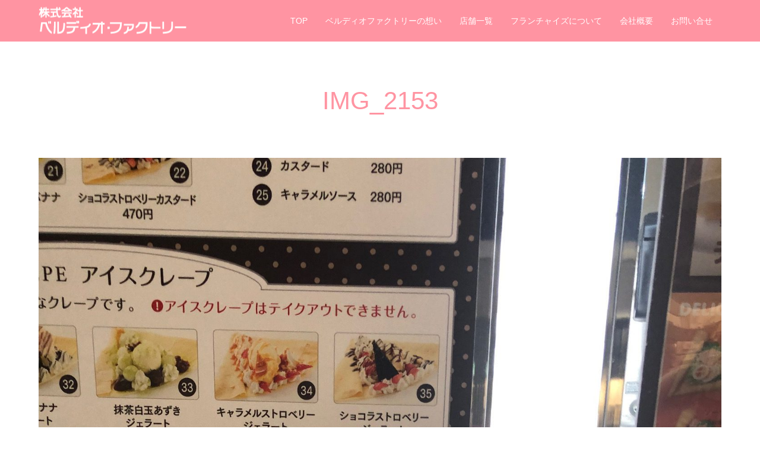

--- FILE ---
content_type: text/html; charset=UTF-8
request_url: https://chouchou-crepe.com/img_2153/
body_size: 36824
content:
<!DOCTYPE html>
<html class="pc" dir="ltr" lang="ja"
	prefix="og: https://ogp.me/ns#" >
<head>
<!-- Global site tag (gtag.js) - Google Analytics -->
<script async src="https://www.googletagmanager.com/gtag/js?id=UA-169327509-1"></script>
<script>
  window.dataLayer = window.dataLayer || [];
  function gtag(){dataLayer.push(arguments);}
  gtag('js', new Date());

  gtag('config', 'UA-169327509-1');
</script>

<!--Yahooサイトジェネラルタグ-->
<script async src="https://s.yimg.jp/images/listing/tool/cv/ytag.js"></script>
<script>
window.yjDataLayer = window.yjDataLayer || [];
function ytag() { yjDataLayer.push(arguments); }
ytag({"type":"ycl_cookie"});
</script>
<!--Yahooサイトジェネラルタグend-->
<meta charset="UTF-8">
<!--[if IE]><meta http-equiv="X-UA-Compatible" content="IE=edge"><![endif]-->
<meta name="viewport" content="width=device-width">

<meta name="description" content="">
<link rel="pingback" href="https://chouchou-crepe.com/xmlrpc.php">
<link rel="shortcut icon" href="https://chouchou-crepe.com/wp-content/uploads/2019/12/favicon.png">

		<!-- All in One SEO 4.4.2 - aioseo.com -->
		<title>IMG_2153 | 美味しいクレープで笑顔に！｜ 株式会社ベルディオ・ファクトリー</title>
		<meta name="robots" content="max-image-preview:large" />
		<link rel="canonical" href="https://chouchou-crepe.com/img_2153/" />
		<meta name="generator" content="All in One SEO (AIOSEO) 4.4.2" />
		<meta property="og:locale" content="ja_JP" />
		<meta property="og:site_name" content="美味しいクレープで笑顔に！｜ 株式会社ベルディオ・ファクトリー |" />
		<meta property="og:type" content="article" />
		<meta property="og:title" content="IMG_2153 | 美味しいクレープで笑顔に！｜ 株式会社ベルディオ・ファクトリー" />
		<meta property="og:url" content="https://chouchou-crepe.com/img_2153/" />
		<meta property="article:published_time" content="2021-02-09T09:46:20+00:00" />
		<meta property="article:modified_time" content="2021-02-09T09:46:20+00:00" />
		<meta name="twitter:card" content="summary" />
		<meta name="twitter:title" content="IMG_2153 | 美味しいクレープで笑顔に！｜ 株式会社ベルディオ・ファクトリー" />
		<script type="application/ld+json" class="aioseo-schema">
			{"@context":"https:\/\/schema.org","@graph":[{"@type":"BreadcrumbList","@id":"https:\/\/chouchou-crepe.com\/img_2153\/#breadcrumblist","itemListElement":[{"@type":"ListItem","@id":"https:\/\/chouchou-crepe.com\/#listItem","position":1,"item":{"@type":"WebPage","@id":"https:\/\/chouchou-crepe.com\/","name":"\u30db\u30fc\u30e0","description":"\u798f\u5ca1\u770c\u3067\u30af\u30ec\u30fc\u30d7\u5c02\u9580\u5e97\u30b7\u30e5\u30b7\u30e5\u30af\u30ec\u30fc\u30d7\u3092\u904b\u55b6\u3059\u308b\u682a\u5f0f\u4f1a\u793e\u30d9\u30eb\u30c7\u30a3\u30aa\u30fb\u30d5\u30a1\u30af\u30c8\u30ea\u30fc\u306e\u30b3\u30fc\u30dd\u30ec\u30fc\u30c8\u30b5\u30a4\u30c8\u3002\u300c\u30de\u30de\u304c\u3053\u3069\u3082\u306b\u98df\u3079\u3055\u305b\u305f\u3044\u30b9\u30a4\u30fc\u30c4\u300d\u3092\u30b3\u30f3\u30bb\u30d7\u30c8\u306b\u3057\u305f\u7f8e\u5473\u3057\u3044\u304a\u3084\u3064\u3092\u3054\u63d0\u4f9b\u3057\u3066\u304a\u308a\u307e\u3059\u3002\u696d\u52d9\u7528\u51b7\u51cd\u30b9\u30a4\u30fc\u30c4\u306e\u4ed5\u5165\u308c\u3092\u3054\u691c\u8a0e\u306e\u30ab\u30d5\u30a7\u55ab\u8336\u5e97\u3084\u30a4\u30d9\u30f3\u30c8\u4f1a\u793e\u69d8\u5411\u3051\u306b\u6d0b\u83d3\u5b50\u3084\u30b9\u30a4\u30fc\u30c4\u306e\u5378\u3082\u627f\u3063\u3066\u304a\u308a\u307e\u3059\u3002Yahoo\u30b7\u30e7\u30c3\u30d4\u30f3\u30b0\u3067\u5e74\u95931\u4f4d\u306b\u3082\u8f1d\u3044\u305f\u30b9\u30a4\u30fc\u30c4\u30ae\u30d5\u30c8\u306b\u4eba\u6c17\u306a\u30aa\u30f3\u30e9\u30a4\u30f3\u30b7\u30e7\u30c3\u30d7\u3082\u904b\u55b6\u3057\u3066\u304a\u308a\u3001\u5404\u7a2e\u304a\u6c17\u8efd\u306b\u304a\u554f\u3044\u5408\u308f\u305b\u304f\u3060\u3055\u3044\u3002","url":"https:\/\/chouchou-crepe.com\/"},"nextItem":"https:\/\/chouchou-crepe.com\/img_2153\/#listItem"},{"@type":"ListItem","@id":"https:\/\/chouchou-crepe.com\/img_2153\/#listItem","position":2,"item":{"@type":"WebPage","@id":"https:\/\/chouchou-crepe.com\/img_2153\/","name":"IMG_2153","url":"https:\/\/chouchou-crepe.com\/img_2153\/"},"previousItem":"https:\/\/chouchou-crepe.com\/#listItem"}]},{"@type":"ItemPage","@id":"https:\/\/chouchou-crepe.com\/img_2153\/#itempage","url":"https:\/\/chouchou-crepe.com\/img_2153\/","name":"IMG_2153 | \u7f8e\u5473\u3057\u3044\u30af\u30ec\u30fc\u30d7\u3067\u7b11\u9854\u306b\uff01\uff5c \u682a\u5f0f\u4f1a\u793e\u30d9\u30eb\u30c7\u30a3\u30aa\u30fb\u30d5\u30a1\u30af\u30c8\u30ea\u30fc","inLanguage":"ja","isPartOf":{"@id":"https:\/\/chouchou-crepe.com\/#website"},"breadcrumb":{"@id":"https:\/\/chouchou-crepe.com\/img_2153\/#breadcrumblist"},"author":{"@id":"https:\/\/chouchou-crepe.com\/author\/ad_bf_02\/#author"},"creator":{"@id":"https:\/\/chouchou-crepe.com\/author\/ad_bf_02\/#author"},"datePublished":"2021-02-09T09:46:20+09:00","dateModified":"2021-02-09T09:46:20+09:00"},{"@type":"Organization","@id":"https:\/\/chouchou-crepe.com\/#organization","name":"\u7f8e\u5473\u3057\u3044\u30af\u30ec\u30fc\u30d7\u3067\u7b11\u9854\u306b\uff01\uff5c \u682a\u5f0f\u4f1a\u793e\u30d9\u30eb\u30c7\u30a3\u30aa\u30fb\u30d5\u30a1\u30af\u30c8\u30ea\u30fc","url":"https:\/\/chouchou-crepe.com\/"},{"@type":"Person","@id":"https:\/\/chouchou-crepe.com\/author\/ad_bf_02\/#author","url":"https:\/\/chouchou-crepe.com\/author\/ad_bf_02\/","name":"ad_bf_02","image":{"@type":"ImageObject","@id":"https:\/\/chouchou-crepe.com\/img_2153\/#authorImage","url":"https:\/\/secure.gravatar.com\/avatar\/1659c2d32ff49d246d6f22eca6db3e61?s=96&d=mm&r=g","width":96,"height":96,"caption":"ad_bf_02"}},{"@type":"WebSite","@id":"https:\/\/chouchou-crepe.com\/#website","url":"https:\/\/chouchou-crepe.com\/","name":"\u7f8e\u5473\u3057\u3044\u30af\u30ec\u30fc\u30d7\u3067\u7b11\u9854\u306b\uff01\uff5c \u682a\u5f0f\u4f1a\u793e\u30d9\u30eb\u30c7\u30a3\u30aa\u30fb\u30d5\u30a1\u30af\u30c8\u30ea\u30fc","inLanguage":"ja","publisher":{"@id":"https:\/\/chouchou-crepe.com\/#organization"}}]}
		</script>
		<!-- All in One SEO -->

<link rel='dns-prefetch' href='//s.w.org' />
<link rel="alternate" type="application/rss+xml" title="美味しいクレープで笑顔に！｜ 株式会社ベルディオ・ファクトリー &raquo; フィード" href="https://chouchou-crepe.com/feed/" />
<link rel="alternate" type="application/rss+xml" title="美味しいクレープで笑顔に！｜ 株式会社ベルディオ・ファクトリー &raquo; コメントフィード" href="https://chouchou-crepe.com/comments/feed/" />
<link rel="alternate" type="application/rss+xml" title="美味しいクレープで笑顔に！｜ 株式会社ベルディオ・ファクトリー &raquo; IMG_2153 のコメントのフィード" href="https://chouchou-crepe.com/feed/?attachment_id=220" />
<script type="text/javascript">
window._wpemojiSettings = {"baseUrl":"https:\/\/s.w.org\/images\/core\/emoji\/14.0.0\/72x72\/","ext":".png","svgUrl":"https:\/\/s.w.org\/images\/core\/emoji\/14.0.0\/svg\/","svgExt":".svg","source":{"concatemoji":"https:\/\/chouchou-crepe.com\/wp-includes\/js\/wp-emoji-release.min.js?ver=6.0.11"}};
/*! This file is auto-generated */
!function(e,a,t){var n,r,o,i=a.createElement("canvas"),p=i.getContext&&i.getContext("2d");function s(e,t){var a=String.fromCharCode,e=(p.clearRect(0,0,i.width,i.height),p.fillText(a.apply(this,e),0,0),i.toDataURL());return p.clearRect(0,0,i.width,i.height),p.fillText(a.apply(this,t),0,0),e===i.toDataURL()}function c(e){var t=a.createElement("script");t.src=e,t.defer=t.type="text/javascript",a.getElementsByTagName("head")[0].appendChild(t)}for(o=Array("flag","emoji"),t.supports={everything:!0,everythingExceptFlag:!0},r=0;r<o.length;r++)t.supports[o[r]]=function(e){if(!p||!p.fillText)return!1;switch(p.textBaseline="top",p.font="600 32px Arial",e){case"flag":return s([127987,65039,8205,9895,65039],[127987,65039,8203,9895,65039])?!1:!s([55356,56826,55356,56819],[55356,56826,8203,55356,56819])&&!s([55356,57332,56128,56423,56128,56418,56128,56421,56128,56430,56128,56423,56128,56447],[55356,57332,8203,56128,56423,8203,56128,56418,8203,56128,56421,8203,56128,56430,8203,56128,56423,8203,56128,56447]);case"emoji":return!s([129777,127995,8205,129778,127999],[129777,127995,8203,129778,127999])}return!1}(o[r]),t.supports.everything=t.supports.everything&&t.supports[o[r]],"flag"!==o[r]&&(t.supports.everythingExceptFlag=t.supports.everythingExceptFlag&&t.supports[o[r]]);t.supports.everythingExceptFlag=t.supports.everythingExceptFlag&&!t.supports.flag,t.DOMReady=!1,t.readyCallback=function(){t.DOMReady=!0},t.supports.everything||(n=function(){t.readyCallback()},a.addEventListener?(a.addEventListener("DOMContentLoaded",n,!1),e.addEventListener("load",n,!1)):(e.attachEvent("onload",n),a.attachEvent("onreadystatechange",function(){"complete"===a.readyState&&t.readyCallback()})),(e=t.source||{}).concatemoji?c(e.concatemoji):e.wpemoji&&e.twemoji&&(c(e.twemoji),c(e.wpemoji)))}(window,document,window._wpemojiSettings);
</script>
<style type="text/css">
img.wp-smiley,
img.emoji {
	display: inline !important;
	border: none !important;
	box-shadow: none !important;
	height: 1em !important;
	width: 1em !important;
	margin: 0 0.07em !important;
	vertical-align: -0.1em !important;
	background: none !important;
	padding: 0 !important;
}
</style>
	<link rel='stylesheet' id='twb-open-sans-css'  href='https://fonts.googleapis.com/css?family=Open+Sans%3A300%2C400%2C500%2C600%2C700%2C800&#038;display=swap&#038;ver=6.0.11' type='text/css' media='all' />
<link rel='stylesheet' id='twb-global-css'  href='https://chouchou-crepe.com/wp-content/plugins/wd-instagram-feed/booster/assets/css/global.css?ver=1.0.0' type='text/css' media='all' />
<link rel='stylesheet' id='style-css'  href='https://chouchou-crepe.com/wp-content/themes/chouchoucrepe_c/style.css?ver=1.4.1' type='text/css' media='all' />
<link rel='stylesheet' id='sbi_styles-css'  href='https://chouchou-crepe.com/wp-content/plugins/instagram-feed/css/sbi-styles.min.css?ver=6.9.1' type='text/css' media='all' />
<link rel='stylesheet' id='wp-block-library-css'  href='https://chouchou-crepe.com/wp-includes/css/dist/block-library/style.min.css?ver=6.0.11' type='text/css' media='all' />
<style id='global-styles-inline-css' type='text/css'>
body{--wp--preset--color--black: #000000;--wp--preset--color--cyan-bluish-gray: #abb8c3;--wp--preset--color--white: #ffffff;--wp--preset--color--pale-pink: #f78da7;--wp--preset--color--vivid-red: #cf2e2e;--wp--preset--color--luminous-vivid-orange: #ff6900;--wp--preset--color--luminous-vivid-amber: #fcb900;--wp--preset--color--light-green-cyan: #7bdcb5;--wp--preset--color--vivid-green-cyan: #00d084;--wp--preset--color--pale-cyan-blue: #8ed1fc;--wp--preset--color--vivid-cyan-blue: #0693e3;--wp--preset--color--vivid-purple: #9b51e0;--wp--preset--gradient--vivid-cyan-blue-to-vivid-purple: linear-gradient(135deg,rgba(6,147,227,1) 0%,rgb(155,81,224) 100%);--wp--preset--gradient--light-green-cyan-to-vivid-green-cyan: linear-gradient(135deg,rgb(122,220,180) 0%,rgb(0,208,130) 100%);--wp--preset--gradient--luminous-vivid-amber-to-luminous-vivid-orange: linear-gradient(135deg,rgba(252,185,0,1) 0%,rgba(255,105,0,1) 100%);--wp--preset--gradient--luminous-vivid-orange-to-vivid-red: linear-gradient(135deg,rgba(255,105,0,1) 0%,rgb(207,46,46) 100%);--wp--preset--gradient--very-light-gray-to-cyan-bluish-gray: linear-gradient(135deg,rgb(238,238,238) 0%,rgb(169,184,195) 100%);--wp--preset--gradient--cool-to-warm-spectrum: linear-gradient(135deg,rgb(74,234,220) 0%,rgb(151,120,209) 20%,rgb(207,42,186) 40%,rgb(238,44,130) 60%,rgb(251,105,98) 80%,rgb(254,248,76) 100%);--wp--preset--gradient--blush-light-purple: linear-gradient(135deg,rgb(255,206,236) 0%,rgb(152,150,240) 100%);--wp--preset--gradient--blush-bordeaux: linear-gradient(135deg,rgb(254,205,165) 0%,rgb(254,45,45) 50%,rgb(107,0,62) 100%);--wp--preset--gradient--luminous-dusk: linear-gradient(135deg,rgb(255,203,112) 0%,rgb(199,81,192) 50%,rgb(65,88,208) 100%);--wp--preset--gradient--pale-ocean: linear-gradient(135deg,rgb(255,245,203) 0%,rgb(182,227,212) 50%,rgb(51,167,181) 100%);--wp--preset--gradient--electric-grass: linear-gradient(135deg,rgb(202,248,128) 0%,rgb(113,206,126) 100%);--wp--preset--gradient--midnight: linear-gradient(135deg,rgb(2,3,129) 0%,rgb(40,116,252) 100%);--wp--preset--duotone--dark-grayscale: url('#wp-duotone-dark-grayscale');--wp--preset--duotone--grayscale: url('#wp-duotone-grayscale');--wp--preset--duotone--purple-yellow: url('#wp-duotone-purple-yellow');--wp--preset--duotone--blue-red: url('#wp-duotone-blue-red');--wp--preset--duotone--midnight: url('#wp-duotone-midnight');--wp--preset--duotone--magenta-yellow: url('#wp-duotone-magenta-yellow');--wp--preset--duotone--purple-green: url('#wp-duotone-purple-green');--wp--preset--duotone--blue-orange: url('#wp-duotone-blue-orange');--wp--preset--font-size--small: 13px;--wp--preset--font-size--medium: 20px;--wp--preset--font-size--large: 36px;--wp--preset--font-size--x-large: 42px;}.has-black-color{color: var(--wp--preset--color--black) !important;}.has-cyan-bluish-gray-color{color: var(--wp--preset--color--cyan-bluish-gray) !important;}.has-white-color{color: var(--wp--preset--color--white) !important;}.has-pale-pink-color{color: var(--wp--preset--color--pale-pink) !important;}.has-vivid-red-color{color: var(--wp--preset--color--vivid-red) !important;}.has-luminous-vivid-orange-color{color: var(--wp--preset--color--luminous-vivid-orange) !important;}.has-luminous-vivid-amber-color{color: var(--wp--preset--color--luminous-vivid-amber) !important;}.has-light-green-cyan-color{color: var(--wp--preset--color--light-green-cyan) !important;}.has-vivid-green-cyan-color{color: var(--wp--preset--color--vivid-green-cyan) !important;}.has-pale-cyan-blue-color{color: var(--wp--preset--color--pale-cyan-blue) !important;}.has-vivid-cyan-blue-color{color: var(--wp--preset--color--vivid-cyan-blue) !important;}.has-vivid-purple-color{color: var(--wp--preset--color--vivid-purple) !important;}.has-black-background-color{background-color: var(--wp--preset--color--black) !important;}.has-cyan-bluish-gray-background-color{background-color: var(--wp--preset--color--cyan-bluish-gray) !important;}.has-white-background-color{background-color: var(--wp--preset--color--white) !important;}.has-pale-pink-background-color{background-color: var(--wp--preset--color--pale-pink) !important;}.has-vivid-red-background-color{background-color: var(--wp--preset--color--vivid-red) !important;}.has-luminous-vivid-orange-background-color{background-color: var(--wp--preset--color--luminous-vivid-orange) !important;}.has-luminous-vivid-amber-background-color{background-color: var(--wp--preset--color--luminous-vivid-amber) !important;}.has-light-green-cyan-background-color{background-color: var(--wp--preset--color--light-green-cyan) !important;}.has-vivid-green-cyan-background-color{background-color: var(--wp--preset--color--vivid-green-cyan) !important;}.has-pale-cyan-blue-background-color{background-color: var(--wp--preset--color--pale-cyan-blue) !important;}.has-vivid-cyan-blue-background-color{background-color: var(--wp--preset--color--vivid-cyan-blue) !important;}.has-vivid-purple-background-color{background-color: var(--wp--preset--color--vivid-purple) !important;}.has-black-border-color{border-color: var(--wp--preset--color--black) !important;}.has-cyan-bluish-gray-border-color{border-color: var(--wp--preset--color--cyan-bluish-gray) !important;}.has-white-border-color{border-color: var(--wp--preset--color--white) !important;}.has-pale-pink-border-color{border-color: var(--wp--preset--color--pale-pink) !important;}.has-vivid-red-border-color{border-color: var(--wp--preset--color--vivid-red) !important;}.has-luminous-vivid-orange-border-color{border-color: var(--wp--preset--color--luminous-vivid-orange) !important;}.has-luminous-vivid-amber-border-color{border-color: var(--wp--preset--color--luminous-vivid-amber) !important;}.has-light-green-cyan-border-color{border-color: var(--wp--preset--color--light-green-cyan) !important;}.has-vivid-green-cyan-border-color{border-color: var(--wp--preset--color--vivid-green-cyan) !important;}.has-pale-cyan-blue-border-color{border-color: var(--wp--preset--color--pale-cyan-blue) !important;}.has-vivid-cyan-blue-border-color{border-color: var(--wp--preset--color--vivid-cyan-blue) !important;}.has-vivid-purple-border-color{border-color: var(--wp--preset--color--vivid-purple) !important;}.has-vivid-cyan-blue-to-vivid-purple-gradient-background{background: var(--wp--preset--gradient--vivid-cyan-blue-to-vivid-purple) !important;}.has-light-green-cyan-to-vivid-green-cyan-gradient-background{background: var(--wp--preset--gradient--light-green-cyan-to-vivid-green-cyan) !important;}.has-luminous-vivid-amber-to-luminous-vivid-orange-gradient-background{background: var(--wp--preset--gradient--luminous-vivid-amber-to-luminous-vivid-orange) !important;}.has-luminous-vivid-orange-to-vivid-red-gradient-background{background: var(--wp--preset--gradient--luminous-vivid-orange-to-vivid-red) !important;}.has-very-light-gray-to-cyan-bluish-gray-gradient-background{background: var(--wp--preset--gradient--very-light-gray-to-cyan-bluish-gray) !important;}.has-cool-to-warm-spectrum-gradient-background{background: var(--wp--preset--gradient--cool-to-warm-spectrum) !important;}.has-blush-light-purple-gradient-background{background: var(--wp--preset--gradient--blush-light-purple) !important;}.has-blush-bordeaux-gradient-background{background: var(--wp--preset--gradient--blush-bordeaux) !important;}.has-luminous-dusk-gradient-background{background: var(--wp--preset--gradient--luminous-dusk) !important;}.has-pale-ocean-gradient-background{background: var(--wp--preset--gradient--pale-ocean) !important;}.has-electric-grass-gradient-background{background: var(--wp--preset--gradient--electric-grass) !important;}.has-midnight-gradient-background{background: var(--wp--preset--gradient--midnight) !important;}.has-small-font-size{font-size: var(--wp--preset--font-size--small) !important;}.has-medium-font-size{font-size: var(--wp--preset--font-size--medium) !important;}.has-large-font-size{font-size: var(--wp--preset--font-size--large) !important;}.has-x-large-font-size{font-size: var(--wp--preset--font-size--x-large) !important;}
</style>
<link rel='stylesheet' id='contact-form-7-css'  href='https://chouchou-crepe.com/wp-content/plugins/contact-form-7/includes/css/styles.css?ver=5.7.7' type='text/css' media='all' />
<script type='text/javascript' src='https://chouchou-crepe.com/wp-includes/js/jquery/jquery.min.js?ver=3.6.0' id='jquery-core-js'></script>
<script type='text/javascript' src='https://chouchou-crepe.com/wp-includes/js/jquery/jquery-migrate.min.js?ver=3.3.2' id='jquery-migrate-js'></script>
<script type='text/javascript' src='https://chouchou-crepe.com/wp-content/plugins/wd-instagram-feed/booster/assets/js/circle-progress.js?ver=1.2.2' id='twb-circle-js'></script>
<script type='text/javascript' id='twb-global-js-extra'>
/* <![CDATA[ */
var twb = {"nonce":"026dbe9ba1","ajax_url":"https:\/\/chouchou-crepe.com\/wp-admin\/admin-ajax.php","plugin_url":"https:\/\/chouchou-crepe.com\/wp-content\/plugins\/wd-instagram-feed\/booster","href":"https:\/\/chouchou-crepe.com\/wp-admin\/admin.php?page=twb_instagram-feed"};
var twb = {"nonce":"026dbe9ba1","ajax_url":"https:\/\/chouchou-crepe.com\/wp-admin\/admin-ajax.php","plugin_url":"https:\/\/chouchou-crepe.com\/wp-content\/plugins\/wd-instagram-feed\/booster","href":"https:\/\/chouchou-crepe.com\/wp-admin\/admin.php?page=twb_instagram-feed"};
/* ]]> */
</script>
<script type='text/javascript' src='https://chouchou-crepe.com/wp-content/plugins/wd-instagram-feed/booster/assets/js/global.js?ver=1.0.0' id='twb-global-js'></script>
<link rel="https://api.w.org/" href="https://chouchou-crepe.com/wp-json/" /><link rel="alternate" type="application/json" href="https://chouchou-crepe.com/wp-json/wp/v2/media/220" /><link rel='shortlink' href='https://chouchou-crepe.com/?p=220' />
<link rel="alternate" type="application/json+oembed" href="https://chouchou-crepe.com/wp-json/oembed/1.0/embed?url=https%3A%2F%2Fchouchou-crepe.com%2Fimg_2153%2F" />
<link rel="alternate" type="text/xml+oembed" href="https://chouchou-crepe.com/wp-json/oembed/1.0/embed?url=https%3A%2F%2Fchouchou-crepe.com%2Fimg_2153%2F&#038;format=xml" />

<link rel="stylesheet" href="https://chouchou-crepe.com/wp-content/themes/chouchoucrepe_c/customize.css?ver=1.4.1">
<link rel="stylesheet" href="https://chouchou-crepe.com/wp-content/themes/chouchoucrepe_c/css/design-plus.css?ver=1.4.1">
<link rel="stylesheet" href="https://chouchou-crepe.com/wp-content/themes/chouchoucrepe_c/css/sns-botton.css?ver=1.4.1">
<link rel="stylesheet" media="screen" href="https://chouchou-crepe.com/wp-content/themes/chouchoucrepe_c/css/responsive.css?ver=1.4.1">
<link rel="stylesheet" media="screen" href="https://chouchou-crepe.com/wp-content/themes/chouchoucrepe_c/css/footer-bar.css?ver=1.4.1">

<script src="https://chouchou-crepe.com/wp-content/themes/chouchoucrepe_c/js/jquery.easing.1.3.js?ver=1.4.1"></script>
<script src="https://chouchou-crepe.com/wp-content/themes/chouchoucrepe_c/js/jscript.js?ver=1.4.1"></script>
<script src="https://chouchou-crepe.com/wp-content/themes/chouchoucrepe_c/js/footer-bar.js?ver=1.4.1"></script>
<script src="https://chouchou-crepe.com/wp-content/themes/chouchoucrepe_c/js/comment.js?ver=1.4.1"></script>
<script src="https://chouchou-crepe.com/wp-content/themes/chouchoucrepe_c/js/header_fix.js?ver=1.4.1"></script>

<style type="text/css">

body, input, textarea { font-family: Arial, "ヒラギノ角ゴ ProN W3", "Hiragino Kaku Gothic ProN", "メイリオ", Meiryo, sans-serif; }

.rich_font { font-family: "Hiragino Sans", "ヒラギノ角ゴ ProN", "Hiragino Kaku Gothic ProN", "游ゴシック", YuGothic, "メイリオ", Meiryo, sans-serif; font-weight: 100; }



body { font-size:14px; }



#post_title { font-size:32px; }
.post_content { font-size:14px; }

#related_post li a.image, .styled_post_list1 .image, .work_list_widget .image, .work_list .box .image, .blog_list .box .image {
  overflow: hidden;
}
#related_post li a.image img, .styled_post_list1 .image img, .work_list_widget .image img, .work_list .box .image img, .blog_list .box .image img {
  -webkit-transition: all 0.75s ease; -moz-transition: all 0.75s ease; transition: all 0.75s ease;
  -webkit-transform: scale(1); -moz-transform: scale(1); -ms-transform: scale(1); -o-transform: scale(1); transform: scale(1);
  -webkit-backface-visibility:hidden; backface-visibility:hidden;
}
#related_post li a.image:hover img, .styled_post_list1 .image:hover img, .work_list_widget .image:hover img, .work_list .box .image:hover img, .blog_list .box .image:hover img {
  -webkit-transform: scale(1.2); -moz-transform: scale(1.2); -ms-transform: scale(1.2); -o-transform: scale(1.2); transform: scale(1.2);
}
.index_archive_link, #work_navigation a, .page_navi p.back a
  { background-color:#FF6176; }

#header, .pc #global_menu ul ul a, #footer_bottom, .mobile #copyright, .mobile .home #header
  { background-color:#FF94A2; }

.header_fix #header, .pc .header_fix #global_menu ul ul a, .mobile .header_fix #header
  { background-color:rgba(255,148,162,0.7); }

#header a, mobile a.menu_button:before
  { color:#FFFFFF; }

#footer_top, #footer_top a, #footer_bottom, #footer_bottom a
  { color:#FFFFFF; }

.pc #global_menu ul ul li.menu-item-has-children > a:before
  { border-color:transparent transparent transparent #FFFFFF; }

.pc #global_menu ul ul a:hover
  { color:#fff; }

.pc #global_menu ul ul li.menu-item-has-children > a:hover:before
  { border-color:transparent transparent transparent #fff; }

#post_title, #page_header .headline, #work_category_list .current_category .name, #work_footer_data .link, .blog_list .box .title a:hover, #footer_menu a:hover, #related_post li .title a:hover, .side_widget .styled_post_list1 .title:hover, .pc .home #global_menu li.current-menu-item > a, .pc .home #global_menu > ul > li > a:hover
  { color:#FF94A2; }

a:hover, .pc #header .logo a:hover, #comment_header ul li a:hover, .pc #global_menu > ul > li.active > a, .pc #global_menu li.current-menu-item > a, .pc #global_menu > ul > li > a:hover, #header_logo .logo a:hover, #bread_crumb li.home a:hover:before, #bread_crumb li a:hover, .color_headline, #footer_bottom a:hover, .pc .home.header_fix #global_menu li.current-menu-item > a, .pc .home.header_fix #global_menu > ul > li > a:hover
  { color:#FF6982; }

#return_top a:hover, .next_page_link a:hover, .collapse_category_list li a:hover .count, .slick-arrow:hover, .page_navi a:hover, .page_navi p.back a:hover,
  #wp-calendar td a:hover, #wp-calendar #prev a:hover, #wp-calendar #next a:hover, .widget_search #search-btn input:hover, .widget_search #searchsubmit:hover, .side_widget.google_search #searchsubmit:hover,
    #submit_comment:hover, #comment_header ul li a:hover, #comment_header ul li.comment_switch_active a, #comment_header #comment_closed p, #post_pagination a:hover,
      #header_slider .slick-dots button:hover::before, #header_slider .slick-dots .slick-active button::before,
        .work_list .box .title a:hover, #work_navigation a:hover, #work_side_content a:hover, #work_button a:hover, #blog_list .category a:hover, #post_meta_top .category a:hover, .box_list .link_button:hover
          { background-color:#FF94A2 !important; }

#footer_top, .pc #global_menu ul ul a:hover, .news_list .category a:hover, .work_list .category a:hover, .blog_list .category a:hover, #related_post .headline, #comment_headline, .side_headline,
  .mobile a.menu_button:hover, .mobile #global_menu li a:hover, .index_archive_link:hover, .mobile #footer_social_link
    { background-color:#FF6982 !important; }

#comment_textarea textarea:focus, #guest_info input:focus, #comment_header ul li a:hover, #comment_header ul li.comment_switch_active a, #comment_header #comment_closed p, .page_navi a:hover, .page_navi p.back a:hover
  { border-color:#FF94A2; }

#comment_header ul li.comment_switch_active a:after, #comment_header #comment_closed p:after
  { border-color:#FF94A2 transparent transparent transparent; }

.collapse_category_list li a:before
  { border-color: transparent transparent transparent #FF6982; }

@media screen and (min-width:600px) {
  #header_slider_nav .slick-current .label { background-color:#FF94A2 !important; }
}

.post_content a, .post_content a:hover { color:#FF5A47; }

#footer_image .button { background-color:#FFFFFF; color:#FF8282; }
#footer_image .button:hover { background-color:#FF8282; color:#FFFFFF; }
#site_loader_spinner { border:4px solid rgba(255,148,162,0.2); border-top-color:#FF94A2; }

/* Footer bar */

.m_a{margin:auto; display:block;}
table.pb_simple_table th{width:unset;}
.pc_onry{display:block !important;}
.sp_onry{display:none !important;}

#index_center_image { z-index: -1; position: relative;}
.pc #global_menu > ul > li > a:hover {color:#85323D !important;}

@media screen and (max-width: 767px){
.pc_onry{display:none !important;}
.sp_onry{display:block !important;}
}

.sticky-banner {
position: fixed;
top: 100px;
right: 0;
z-index: 9999;
width: 80px;
}

</style>


<style type="text/css"></style>	
<!-- Global site tag (gtag.js) - Google Ads: 657755603 -->
<script async src="https://www.googletagmanager.com/gtag/js?id=AW-657755603"></script>
<script>
  window.dataLayer = window.dataLayer || [];
  function gtag(){dataLayer.push(arguments);}
  gtag('js', new Date());

  gtag('config', 'AW-657755603');
</script>
<!-- Global site tag (gtag.js) - Google Ads: 657755603 end-->

</head>
<body id="body" class="attachment attachment-template-default single single-attachment postid-220 attachmentid-220 attachment-jpeg fix_top mobile_header_fix">

<div id="site_loader_overlay">
 <div id="site_loader_spinner"></div>
</div>
<div id="site_wrap">

 <div id="header">
  <div id="header_inner" class="clearfix">
   <div id="logo_image">
 <h1 class="logo">
  <a href="https://chouchou-crepe.com/" title="美味しいクレープで笑顔に！｜ 株式会社ベルディオ・ファクトリー">
      <img class="pc_logo_image" src="https://chouchou-crepe.com/wp-content/uploads/2020/03/logo4.png?1768503994" alt="美味しいクレープで笑顔に！｜ 株式会社ベルディオ・ファクトリー" title="美味しいクレープで笑顔に！｜ 株式会社ベルディオ・ファクトリー" />
         <img class="mobile_logo_image" src="https://chouchou-crepe.com/wp-content/uploads/2020/03/logo4.png?1768503994" alt="美味しいクレープで笑顔に！｜ 株式会社ベルディオ・ファクトリー" title="美味しいクレープで笑顔に！｜ 株式会社ベルディオ・ファクトリー" />
     </a>
 </h1>
</div>
      <div id="global_menu">
    <ul id="menu-%e3%82%b0%e3%83%ad%e3%83%bc%e3%83%90%e3%83%ab%e3%83%a1%e3%83%8b%e3%83%a5%e3%83%bc" class="menu"><li id="menu-item-34" class="menu-item menu-item-type-post_type menu-item-object-page menu-item-home menu-item-34"><a href="https://chouchou-crepe.com/">TOP</a></li>
<li id="menu-item-33" class="menu-item menu-item-type-post_type menu-item-object-page menu-item-33"><a href="https://chouchou-crepe.com/concept/">ベルディオファクトリーの想い</a></li>
<li id="menu-item-31" class="menu-item menu-item-type-post_type menu-item-object-page menu-item-31"><a href="https://chouchou-crepe.com/shoplist/">店舗一覧</a></li>
<li id="menu-item-29" class="menu-item menu-item-type-post_type menu-item-object-page menu-item-29"><a href="https://chouchou-crepe.com/franchise/">フランチャイズについて</a></li>
<li id="menu-item-30" class="menu-item menu-item-type-post_type menu-item-object-page menu-item-30"><a href="https://chouchou-crepe.com/aboutus/">会社概要</a></li>
<li id="menu-item-28" class="menu-item menu-item-type-post_type menu-item-object-page menu-item-28"><a href="https://chouchou-crepe.com/contact/">お問い合せ</a></li>
</ul>   </div>
   <a href="#" class="menu_button"><span>menu</span></a>
     </div>
 </div><!-- END #header -->


 <div id="top">

  
 </div><!-- END #top -->

 <div id="main_contents" class="clearfix">

<div id="main_col" class="clearfix">

 <div id="page_header">
  <h2 class="headline rich_font" style="font-size:42px;">IMG_2153</h2>
 </div>

 
 <div id="article">

  <div class="post_content clearfix">

                              <p>
      <a href="https://chouchou-crepe.com/wp-content/uploads/2021/02/IMG_2153-rotated.jpg" target="_blank"><img src="https://chouchou-crepe.com/wp-content/uploads/2021/02/IMG_2153-rotated.jpg" width="https://chouchou-crepe.com/wp-content/uploads/2021/02/IMG_2153-rotated.jpg" height="https://chouchou-crepe.com/wp-content/uploads/2021/02/IMG_2153-rotated.jpg" alt="" /></a>
      </p>
        <p>IMG_2153<br /> <!--タイトルを表示-->
        <br /> <!--キャプションを表示-->
        </p> <!--説明を表示 を表示-->
                
  </div>

 </div><!-- END #article -->

 
</div><!-- END #main_col -->


 </div><!-- END #main_contents -->
  <div id="footer_image" class="animation_element">
  <div class="wide_image h500" style="background:url(https://chouchou-crepe.com/wp-content/uploads/2019/12/top007.jpg) no-repeat center center; background-size:cover;">
   <div class="caption">
    <h3 class="title rich_font" style="font-size:36px; text-shadow:0px 0px 3px #FFFFFF; color:#000000;">“いくつもの幸せを重ねる”</h3>
    <div class="desc" style="text-shadow:0px 0px 3px #FFFFFF; color:#000000;">
     <p>機械で何でも大量生産できる今の時代だからこそ、厳選した材料を選び、一枚一枚心をこめて、丁寧に仕上げることにこだわっています。</p>
<p>シンプルだけど信じられないほどの贅沢な味わい、この美味しさは写真と言葉では伝えることが難しいです。</p>
<p>“いくつもの幸せを重ねる”という意味のあるミルクレープ。<br />
ぜひ、ご両親と、お子様と、恋人と、大切なあの人と…</p>
    </div>
        <a class="button" href="http://chouchou-crepe.sakura.ne.jp/wp/contact/">お問い合わせ</a>
       </div>
  </div>
 </div><!-- END #footer_image -->
 
   
 <div id="footer_top">
  <div id="footer_top_inner" class="clearfix">

   
   <div id="footer_address">
    <div class="logo_area">
 <p class="logo">
  <a href="https://chouchou-crepe.com/" title="美味しいクレープで笑顔に！｜ 株式会社ベルディオ・ファクトリー">
   <img  src="https://chouchou-crepe.com/wp-content/uploads/2020/03/logo4.png?1768503994" alt="美味しいクレープで笑顔に！｜ 株式会社ベルディオ・ファクトリー" title="美味しいクレープで笑顔に！｜ 株式会社ベルディオ・ファクトリー" />  </a>
 </p>
</div>
        <ul class="info clearfix">
     <li>株式会社ベルディオ・ファクトリー</li>
     <li>福岡県久留米市花畑2丁目15-1</li>
     <li>0942-65-9575</li>
    </ul>
       </div>

  </div><!-- END #footer_top_inner -->
 </div><!-- END #footer_top -->

 <div id="footer_bottom">
  <div id="footer_bottom_inner" class="clearfix">

      <ul id="footer_social_link" class="clearfix">
                <li class="rss"><a class="target_blank" href="https://chouchou-crepe.com/feed/">RSS</a></li>   </ul>
   
   <p id="copyright">Copyright &copy;&nbsp; <a href="https://chouchou-crepe.com/">美味しいクレープで笑顔に！｜ 株式会社ベルディオ・ファクトリー</a></p>

   <div id="return_top">
    <a href="#body"><span>PAGE TOP</span></a>
   </div>

  </div><!-- END #footer_bottom_inner -->
 </div><!-- END #footer_bottom -->

 
</div><!-- #site_wrap -->

 <script>
 
 jQuery(document).ready(function($){

  function after_load() {
    $('#site_loader_spinner').delay(300).fadeOut(600);
    $('#site_loader_overlay').delay(600).fadeOut(900);
    $('#site_wrap').css('display', 'block');
          }

  $(window).load(function () {
    after_load();
      });

  $(function(){
    setTimeout(function(){
      if( $('#site_loader_overlay').is(':visible') ) {
        after_load();
      }
    }, 3000);
  });

 });

 </script>


<script>
document.addEventListener( 'wpcf7mailsent', function( event ) {
  location = 'https://chouchou-crepe.com/lp_thanks/'; /* 遷移先のURL */
}, false );
</script><!-- Instagram Feed JS -->
<script type="text/javascript">
var sbiajaxurl = "https://chouchou-crepe.com/wp-admin/admin-ajax.php";
</script>
<script type='text/javascript' src='https://chouchou-crepe.com/wp-includes/js/comment-reply.min.js?ver=6.0.11' id='comment-reply-js'></script>
<script type='text/javascript' src='https://chouchou-crepe.com/wp-content/plugins/contact-form-7/includes/swv/js/index.js?ver=5.7.7' id='swv-js'></script>
<script type='text/javascript' id='contact-form-7-js-extra'>
/* <![CDATA[ */
var wpcf7 = {"api":{"root":"https:\/\/chouchou-crepe.com\/wp-json\/","namespace":"contact-form-7\/v1"}};
/* ]]> */
</script>
<script type='text/javascript' src='https://chouchou-crepe.com/wp-content/plugins/contact-form-7/includes/js/index.js?ver=5.7.7' id='contact-form-7-js'></script>
<script type='text/javascript' src='https://www.google.com/recaptcha/api.js?render=6Ld0T1AqAAAAAHdduPql7BGmUY-e2P-yYGBA7Eie&#038;ver=3.0' id='google-recaptcha-js'></script>
<script type='text/javascript' src='https://chouchou-crepe.com/wp-includes/js/dist/vendor/regenerator-runtime.min.js?ver=0.13.9' id='regenerator-runtime-js'></script>
<script type='text/javascript' src='https://chouchou-crepe.com/wp-includes/js/dist/vendor/wp-polyfill.min.js?ver=3.15.0' id='wp-polyfill-js'></script>
<script type='text/javascript' id='wpcf7-recaptcha-js-extra'>
/* <![CDATA[ */
var wpcf7_recaptcha = {"sitekey":"6Ld0T1AqAAAAAHdduPql7BGmUY-e2P-yYGBA7Eie","actions":{"homepage":"homepage","contactform":"contactform"}};
/* ]]> */
</script>
<script type='text/javascript' src='https://chouchou-crepe.com/wp-content/plugins/contact-form-7/modules/recaptcha/index.js?ver=5.7.7' id='wpcf7-recaptcha-js'></script>
<!--サイトジェネラルタグ・サイトリターゲティングタグ-->
<script async src="https://s.yimg.jp/images/listing/tool/cv/ytag.js"></script>
<script>
window.yjDataLayer = window.yjDataLayer || [];
function ytag() { yjDataLayer.push(arguments); }
ytag({
  "type":"yss_retargeting",
  "config": {
    "yahoo_ss_retargeting_id": "1001120861",
    "yahoo_sstag_custom_params": {
    }
  }
});
</script>
<!--サイトジェネラルタグ・サイトリターゲティングタグend-->
</body>
</html>


--- FILE ---
content_type: text/html; charset=utf-8
request_url: https://www.google.com/recaptcha/api2/anchor?ar=1&k=6Ld0T1AqAAAAAHdduPql7BGmUY-e2P-yYGBA7Eie&co=aHR0cHM6Ly9jaG91Y2hvdS1jcmVwZS5jb206NDQz&hl=en&v=PoyoqOPhxBO7pBk68S4YbpHZ&size=invisible&anchor-ms=20000&execute-ms=30000&cb=7t5o6nn6fqch
body_size: 48596
content:
<!DOCTYPE HTML><html dir="ltr" lang="en"><head><meta http-equiv="Content-Type" content="text/html; charset=UTF-8">
<meta http-equiv="X-UA-Compatible" content="IE=edge">
<title>reCAPTCHA</title>
<style type="text/css">
/* cyrillic-ext */
@font-face {
  font-family: 'Roboto';
  font-style: normal;
  font-weight: 400;
  font-stretch: 100%;
  src: url(//fonts.gstatic.com/s/roboto/v48/KFO7CnqEu92Fr1ME7kSn66aGLdTylUAMa3GUBHMdazTgWw.woff2) format('woff2');
  unicode-range: U+0460-052F, U+1C80-1C8A, U+20B4, U+2DE0-2DFF, U+A640-A69F, U+FE2E-FE2F;
}
/* cyrillic */
@font-face {
  font-family: 'Roboto';
  font-style: normal;
  font-weight: 400;
  font-stretch: 100%;
  src: url(//fonts.gstatic.com/s/roboto/v48/KFO7CnqEu92Fr1ME7kSn66aGLdTylUAMa3iUBHMdazTgWw.woff2) format('woff2');
  unicode-range: U+0301, U+0400-045F, U+0490-0491, U+04B0-04B1, U+2116;
}
/* greek-ext */
@font-face {
  font-family: 'Roboto';
  font-style: normal;
  font-weight: 400;
  font-stretch: 100%;
  src: url(//fonts.gstatic.com/s/roboto/v48/KFO7CnqEu92Fr1ME7kSn66aGLdTylUAMa3CUBHMdazTgWw.woff2) format('woff2');
  unicode-range: U+1F00-1FFF;
}
/* greek */
@font-face {
  font-family: 'Roboto';
  font-style: normal;
  font-weight: 400;
  font-stretch: 100%;
  src: url(//fonts.gstatic.com/s/roboto/v48/KFO7CnqEu92Fr1ME7kSn66aGLdTylUAMa3-UBHMdazTgWw.woff2) format('woff2');
  unicode-range: U+0370-0377, U+037A-037F, U+0384-038A, U+038C, U+038E-03A1, U+03A3-03FF;
}
/* math */
@font-face {
  font-family: 'Roboto';
  font-style: normal;
  font-weight: 400;
  font-stretch: 100%;
  src: url(//fonts.gstatic.com/s/roboto/v48/KFO7CnqEu92Fr1ME7kSn66aGLdTylUAMawCUBHMdazTgWw.woff2) format('woff2');
  unicode-range: U+0302-0303, U+0305, U+0307-0308, U+0310, U+0312, U+0315, U+031A, U+0326-0327, U+032C, U+032F-0330, U+0332-0333, U+0338, U+033A, U+0346, U+034D, U+0391-03A1, U+03A3-03A9, U+03B1-03C9, U+03D1, U+03D5-03D6, U+03F0-03F1, U+03F4-03F5, U+2016-2017, U+2034-2038, U+203C, U+2040, U+2043, U+2047, U+2050, U+2057, U+205F, U+2070-2071, U+2074-208E, U+2090-209C, U+20D0-20DC, U+20E1, U+20E5-20EF, U+2100-2112, U+2114-2115, U+2117-2121, U+2123-214F, U+2190, U+2192, U+2194-21AE, U+21B0-21E5, U+21F1-21F2, U+21F4-2211, U+2213-2214, U+2216-22FF, U+2308-230B, U+2310, U+2319, U+231C-2321, U+2336-237A, U+237C, U+2395, U+239B-23B7, U+23D0, U+23DC-23E1, U+2474-2475, U+25AF, U+25B3, U+25B7, U+25BD, U+25C1, U+25CA, U+25CC, U+25FB, U+266D-266F, U+27C0-27FF, U+2900-2AFF, U+2B0E-2B11, U+2B30-2B4C, U+2BFE, U+3030, U+FF5B, U+FF5D, U+1D400-1D7FF, U+1EE00-1EEFF;
}
/* symbols */
@font-face {
  font-family: 'Roboto';
  font-style: normal;
  font-weight: 400;
  font-stretch: 100%;
  src: url(//fonts.gstatic.com/s/roboto/v48/KFO7CnqEu92Fr1ME7kSn66aGLdTylUAMaxKUBHMdazTgWw.woff2) format('woff2');
  unicode-range: U+0001-000C, U+000E-001F, U+007F-009F, U+20DD-20E0, U+20E2-20E4, U+2150-218F, U+2190, U+2192, U+2194-2199, U+21AF, U+21E6-21F0, U+21F3, U+2218-2219, U+2299, U+22C4-22C6, U+2300-243F, U+2440-244A, U+2460-24FF, U+25A0-27BF, U+2800-28FF, U+2921-2922, U+2981, U+29BF, U+29EB, U+2B00-2BFF, U+4DC0-4DFF, U+FFF9-FFFB, U+10140-1018E, U+10190-1019C, U+101A0, U+101D0-101FD, U+102E0-102FB, U+10E60-10E7E, U+1D2C0-1D2D3, U+1D2E0-1D37F, U+1F000-1F0FF, U+1F100-1F1AD, U+1F1E6-1F1FF, U+1F30D-1F30F, U+1F315, U+1F31C, U+1F31E, U+1F320-1F32C, U+1F336, U+1F378, U+1F37D, U+1F382, U+1F393-1F39F, U+1F3A7-1F3A8, U+1F3AC-1F3AF, U+1F3C2, U+1F3C4-1F3C6, U+1F3CA-1F3CE, U+1F3D4-1F3E0, U+1F3ED, U+1F3F1-1F3F3, U+1F3F5-1F3F7, U+1F408, U+1F415, U+1F41F, U+1F426, U+1F43F, U+1F441-1F442, U+1F444, U+1F446-1F449, U+1F44C-1F44E, U+1F453, U+1F46A, U+1F47D, U+1F4A3, U+1F4B0, U+1F4B3, U+1F4B9, U+1F4BB, U+1F4BF, U+1F4C8-1F4CB, U+1F4D6, U+1F4DA, U+1F4DF, U+1F4E3-1F4E6, U+1F4EA-1F4ED, U+1F4F7, U+1F4F9-1F4FB, U+1F4FD-1F4FE, U+1F503, U+1F507-1F50B, U+1F50D, U+1F512-1F513, U+1F53E-1F54A, U+1F54F-1F5FA, U+1F610, U+1F650-1F67F, U+1F687, U+1F68D, U+1F691, U+1F694, U+1F698, U+1F6AD, U+1F6B2, U+1F6B9-1F6BA, U+1F6BC, U+1F6C6-1F6CF, U+1F6D3-1F6D7, U+1F6E0-1F6EA, U+1F6F0-1F6F3, U+1F6F7-1F6FC, U+1F700-1F7FF, U+1F800-1F80B, U+1F810-1F847, U+1F850-1F859, U+1F860-1F887, U+1F890-1F8AD, U+1F8B0-1F8BB, U+1F8C0-1F8C1, U+1F900-1F90B, U+1F93B, U+1F946, U+1F984, U+1F996, U+1F9E9, U+1FA00-1FA6F, U+1FA70-1FA7C, U+1FA80-1FA89, U+1FA8F-1FAC6, U+1FACE-1FADC, U+1FADF-1FAE9, U+1FAF0-1FAF8, U+1FB00-1FBFF;
}
/* vietnamese */
@font-face {
  font-family: 'Roboto';
  font-style: normal;
  font-weight: 400;
  font-stretch: 100%;
  src: url(//fonts.gstatic.com/s/roboto/v48/KFO7CnqEu92Fr1ME7kSn66aGLdTylUAMa3OUBHMdazTgWw.woff2) format('woff2');
  unicode-range: U+0102-0103, U+0110-0111, U+0128-0129, U+0168-0169, U+01A0-01A1, U+01AF-01B0, U+0300-0301, U+0303-0304, U+0308-0309, U+0323, U+0329, U+1EA0-1EF9, U+20AB;
}
/* latin-ext */
@font-face {
  font-family: 'Roboto';
  font-style: normal;
  font-weight: 400;
  font-stretch: 100%;
  src: url(//fonts.gstatic.com/s/roboto/v48/KFO7CnqEu92Fr1ME7kSn66aGLdTylUAMa3KUBHMdazTgWw.woff2) format('woff2');
  unicode-range: U+0100-02BA, U+02BD-02C5, U+02C7-02CC, U+02CE-02D7, U+02DD-02FF, U+0304, U+0308, U+0329, U+1D00-1DBF, U+1E00-1E9F, U+1EF2-1EFF, U+2020, U+20A0-20AB, U+20AD-20C0, U+2113, U+2C60-2C7F, U+A720-A7FF;
}
/* latin */
@font-face {
  font-family: 'Roboto';
  font-style: normal;
  font-weight: 400;
  font-stretch: 100%;
  src: url(//fonts.gstatic.com/s/roboto/v48/KFO7CnqEu92Fr1ME7kSn66aGLdTylUAMa3yUBHMdazQ.woff2) format('woff2');
  unicode-range: U+0000-00FF, U+0131, U+0152-0153, U+02BB-02BC, U+02C6, U+02DA, U+02DC, U+0304, U+0308, U+0329, U+2000-206F, U+20AC, U+2122, U+2191, U+2193, U+2212, U+2215, U+FEFF, U+FFFD;
}
/* cyrillic-ext */
@font-face {
  font-family: 'Roboto';
  font-style: normal;
  font-weight: 500;
  font-stretch: 100%;
  src: url(//fonts.gstatic.com/s/roboto/v48/KFO7CnqEu92Fr1ME7kSn66aGLdTylUAMa3GUBHMdazTgWw.woff2) format('woff2');
  unicode-range: U+0460-052F, U+1C80-1C8A, U+20B4, U+2DE0-2DFF, U+A640-A69F, U+FE2E-FE2F;
}
/* cyrillic */
@font-face {
  font-family: 'Roboto';
  font-style: normal;
  font-weight: 500;
  font-stretch: 100%;
  src: url(//fonts.gstatic.com/s/roboto/v48/KFO7CnqEu92Fr1ME7kSn66aGLdTylUAMa3iUBHMdazTgWw.woff2) format('woff2');
  unicode-range: U+0301, U+0400-045F, U+0490-0491, U+04B0-04B1, U+2116;
}
/* greek-ext */
@font-face {
  font-family: 'Roboto';
  font-style: normal;
  font-weight: 500;
  font-stretch: 100%;
  src: url(//fonts.gstatic.com/s/roboto/v48/KFO7CnqEu92Fr1ME7kSn66aGLdTylUAMa3CUBHMdazTgWw.woff2) format('woff2');
  unicode-range: U+1F00-1FFF;
}
/* greek */
@font-face {
  font-family: 'Roboto';
  font-style: normal;
  font-weight: 500;
  font-stretch: 100%;
  src: url(//fonts.gstatic.com/s/roboto/v48/KFO7CnqEu92Fr1ME7kSn66aGLdTylUAMa3-UBHMdazTgWw.woff2) format('woff2');
  unicode-range: U+0370-0377, U+037A-037F, U+0384-038A, U+038C, U+038E-03A1, U+03A3-03FF;
}
/* math */
@font-face {
  font-family: 'Roboto';
  font-style: normal;
  font-weight: 500;
  font-stretch: 100%;
  src: url(//fonts.gstatic.com/s/roboto/v48/KFO7CnqEu92Fr1ME7kSn66aGLdTylUAMawCUBHMdazTgWw.woff2) format('woff2');
  unicode-range: U+0302-0303, U+0305, U+0307-0308, U+0310, U+0312, U+0315, U+031A, U+0326-0327, U+032C, U+032F-0330, U+0332-0333, U+0338, U+033A, U+0346, U+034D, U+0391-03A1, U+03A3-03A9, U+03B1-03C9, U+03D1, U+03D5-03D6, U+03F0-03F1, U+03F4-03F5, U+2016-2017, U+2034-2038, U+203C, U+2040, U+2043, U+2047, U+2050, U+2057, U+205F, U+2070-2071, U+2074-208E, U+2090-209C, U+20D0-20DC, U+20E1, U+20E5-20EF, U+2100-2112, U+2114-2115, U+2117-2121, U+2123-214F, U+2190, U+2192, U+2194-21AE, U+21B0-21E5, U+21F1-21F2, U+21F4-2211, U+2213-2214, U+2216-22FF, U+2308-230B, U+2310, U+2319, U+231C-2321, U+2336-237A, U+237C, U+2395, U+239B-23B7, U+23D0, U+23DC-23E1, U+2474-2475, U+25AF, U+25B3, U+25B7, U+25BD, U+25C1, U+25CA, U+25CC, U+25FB, U+266D-266F, U+27C0-27FF, U+2900-2AFF, U+2B0E-2B11, U+2B30-2B4C, U+2BFE, U+3030, U+FF5B, U+FF5D, U+1D400-1D7FF, U+1EE00-1EEFF;
}
/* symbols */
@font-face {
  font-family: 'Roboto';
  font-style: normal;
  font-weight: 500;
  font-stretch: 100%;
  src: url(//fonts.gstatic.com/s/roboto/v48/KFO7CnqEu92Fr1ME7kSn66aGLdTylUAMaxKUBHMdazTgWw.woff2) format('woff2');
  unicode-range: U+0001-000C, U+000E-001F, U+007F-009F, U+20DD-20E0, U+20E2-20E4, U+2150-218F, U+2190, U+2192, U+2194-2199, U+21AF, U+21E6-21F0, U+21F3, U+2218-2219, U+2299, U+22C4-22C6, U+2300-243F, U+2440-244A, U+2460-24FF, U+25A0-27BF, U+2800-28FF, U+2921-2922, U+2981, U+29BF, U+29EB, U+2B00-2BFF, U+4DC0-4DFF, U+FFF9-FFFB, U+10140-1018E, U+10190-1019C, U+101A0, U+101D0-101FD, U+102E0-102FB, U+10E60-10E7E, U+1D2C0-1D2D3, U+1D2E0-1D37F, U+1F000-1F0FF, U+1F100-1F1AD, U+1F1E6-1F1FF, U+1F30D-1F30F, U+1F315, U+1F31C, U+1F31E, U+1F320-1F32C, U+1F336, U+1F378, U+1F37D, U+1F382, U+1F393-1F39F, U+1F3A7-1F3A8, U+1F3AC-1F3AF, U+1F3C2, U+1F3C4-1F3C6, U+1F3CA-1F3CE, U+1F3D4-1F3E0, U+1F3ED, U+1F3F1-1F3F3, U+1F3F5-1F3F7, U+1F408, U+1F415, U+1F41F, U+1F426, U+1F43F, U+1F441-1F442, U+1F444, U+1F446-1F449, U+1F44C-1F44E, U+1F453, U+1F46A, U+1F47D, U+1F4A3, U+1F4B0, U+1F4B3, U+1F4B9, U+1F4BB, U+1F4BF, U+1F4C8-1F4CB, U+1F4D6, U+1F4DA, U+1F4DF, U+1F4E3-1F4E6, U+1F4EA-1F4ED, U+1F4F7, U+1F4F9-1F4FB, U+1F4FD-1F4FE, U+1F503, U+1F507-1F50B, U+1F50D, U+1F512-1F513, U+1F53E-1F54A, U+1F54F-1F5FA, U+1F610, U+1F650-1F67F, U+1F687, U+1F68D, U+1F691, U+1F694, U+1F698, U+1F6AD, U+1F6B2, U+1F6B9-1F6BA, U+1F6BC, U+1F6C6-1F6CF, U+1F6D3-1F6D7, U+1F6E0-1F6EA, U+1F6F0-1F6F3, U+1F6F7-1F6FC, U+1F700-1F7FF, U+1F800-1F80B, U+1F810-1F847, U+1F850-1F859, U+1F860-1F887, U+1F890-1F8AD, U+1F8B0-1F8BB, U+1F8C0-1F8C1, U+1F900-1F90B, U+1F93B, U+1F946, U+1F984, U+1F996, U+1F9E9, U+1FA00-1FA6F, U+1FA70-1FA7C, U+1FA80-1FA89, U+1FA8F-1FAC6, U+1FACE-1FADC, U+1FADF-1FAE9, U+1FAF0-1FAF8, U+1FB00-1FBFF;
}
/* vietnamese */
@font-face {
  font-family: 'Roboto';
  font-style: normal;
  font-weight: 500;
  font-stretch: 100%;
  src: url(//fonts.gstatic.com/s/roboto/v48/KFO7CnqEu92Fr1ME7kSn66aGLdTylUAMa3OUBHMdazTgWw.woff2) format('woff2');
  unicode-range: U+0102-0103, U+0110-0111, U+0128-0129, U+0168-0169, U+01A0-01A1, U+01AF-01B0, U+0300-0301, U+0303-0304, U+0308-0309, U+0323, U+0329, U+1EA0-1EF9, U+20AB;
}
/* latin-ext */
@font-face {
  font-family: 'Roboto';
  font-style: normal;
  font-weight: 500;
  font-stretch: 100%;
  src: url(//fonts.gstatic.com/s/roboto/v48/KFO7CnqEu92Fr1ME7kSn66aGLdTylUAMa3KUBHMdazTgWw.woff2) format('woff2');
  unicode-range: U+0100-02BA, U+02BD-02C5, U+02C7-02CC, U+02CE-02D7, U+02DD-02FF, U+0304, U+0308, U+0329, U+1D00-1DBF, U+1E00-1E9F, U+1EF2-1EFF, U+2020, U+20A0-20AB, U+20AD-20C0, U+2113, U+2C60-2C7F, U+A720-A7FF;
}
/* latin */
@font-face {
  font-family: 'Roboto';
  font-style: normal;
  font-weight: 500;
  font-stretch: 100%;
  src: url(//fonts.gstatic.com/s/roboto/v48/KFO7CnqEu92Fr1ME7kSn66aGLdTylUAMa3yUBHMdazQ.woff2) format('woff2');
  unicode-range: U+0000-00FF, U+0131, U+0152-0153, U+02BB-02BC, U+02C6, U+02DA, U+02DC, U+0304, U+0308, U+0329, U+2000-206F, U+20AC, U+2122, U+2191, U+2193, U+2212, U+2215, U+FEFF, U+FFFD;
}
/* cyrillic-ext */
@font-face {
  font-family: 'Roboto';
  font-style: normal;
  font-weight: 900;
  font-stretch: 100%;
  src: url(//fonts.gstatic.com/s/roboto/v48/KFO7CnqEu92Fr1ME7kSn66aGLdTylUAMa3GUBHMdazTgWw.woff2) format('woff2');
  unicode-range: U+0460-052F, U+1C80-1C8A, U+20B4, U+2DE0-2DFF, U+A640-A69F, U+FE2E-FE2F;
}
/* cyrillic */
@font-face {
  font-family: 'Roboto';
  font-style: normal;
  font-weight: 900;
  font-stretch: 100%;
  src: url(//fonts.gstatic.com/s/roboto/v48/KFO7CnqEu92Fr1ME7kSn66aGLdTylUAMa3iUBHMdazTgWw.woff2) format('woff2');
  unicode-range: U+0301, U+0400-045F, U+0490-0491, U+04B0-04B1, U+2116;
}
/* greek-ext */
@font-face {
  font-family: 'Roboto';
  font-style: normal;
  font-weight: 900;
  font-stretch: 100%;
  src: url(//fonts.gstatic.com/s/roboto/v48/KFO7CnqEu92Fr1ME7kSn66aGLdTylUAMa3CUBHMdazTgWw.woff2) format('woff2');
  unicode-range: U+1F00-1FFF;
}
/* greek */
@font-face {
  font-family: 'Roboto';
  font-style: normal;
  font-weight: 900;
  font-stretch: 100%;
  src: url(//fonts.gstatic.com/s/roboto/v48/KFO7CnqEu92Fr1ME7kSn66aGLdTylUAMa3-UBHMdazTgWw.woff2) format('woff2');
  unicode-range: U+0370-0377, U+037A-037F, U+0384-038A, U+038C, U+038E-03A1, U+03A3-03FF;
}
/* math */
@font-face {
  font-family: 'Roboto';
  font-style: normal;
  font-weight: 900;
  font-stretch: 100%;
  src: url(//fonts.gstatic.com/s/roboto/v48/KFO7CnqEu92Fr1ME7kSn66aGLdTylUAMawCUBHMdazTgWw.woff2) format('woff2');
  unicode-range: U+0302-0303, U+0305, U+0307-0308, U+0310, U+0312, U+0315, U+031A, U+0326-0327, U+032C, U+032F-0330, U+0332-0333, U+0338, U+033A, U+0346, U+034D, U+0391-03A1, U+03A3-03A9, U+03B1-03C9, U+03D1, U+03D5-03D6, U+03F0-03F1, U+03F4-03F5, U+2016-2017, U+2034-2038, U+203C, U+2040, U+2043, U+2047, U+2050, U+2057, U+205F, U+2070-2071, U+2074-208E, U+2090-209C, U+20D0-20DC, U+20E1, U+20E5-20EF, U+2100-2112, U+2114-2115, U+2117-2121, U+2123-214F, U+2190, U+2192, U+2194-21AE, U+21B0-21E5, U+21F1-21F2, U+21F4-2211, U+2213-2214, U+2216-22FF, U+2308-230B, U+2310, U+2319, U+231C-2321, U+2336-237A, U+237C, U+2395, U+239B-23B7, U+23D0, U+23DC-23E1, U+2474-2475, U+25AF, U+25B3, U+25B7, U+25BD, U+25C1, U+25CA, U+25CC, U+25FB, U+266D-266F, U+27C0-27FF, U+2900-2AFF, U+2B0E-2B11, U+2B30-2B4C, U+2BFE, U+3030, U+FF5B, U+FF5D, U+1D400-1D7FF, U+1EE00-1EEFF;
}
/* symbols */
@font-face {
  font-family: 'Roboto';
  font-style: normal;
  font-weight: 900;
  font-stretch: 100%;
  src: url(//fonts.gstatic.com/s/roboto/v48/KFO7CnqEu92Fr1ME7kSn66aGLdTylUAMaxKUBHMdazTgWw.woff2) format('woff2');
  unicode-range: U+0001-000C, U+000E-001F, U+007F-009F, U+20DD-20E0, U+20E2-20E4, U+2150-218F, U+2190, U+2192, U+2194-2199, U+21AF, U+21E6-21F0, U+21F3, U+2218-2219, U+2299, U+22C4-22C6, U+2300-243F, U+2440-244A, U+2460-24FF, U+25A0-27BF, U+2800-28FF, U+2921-2922, U+2981, U+29BF, U+29EB, U+2B00-2BFF, U+4DC0-4DFF, U+FFF9-FFFB, U+10140-1018E, U+10190-1019C, U+101A0, U+101D0-101FD, U+102E0-102FB, U+10E60-10E7E, U+1D2C0-1D2D3, U+1D2E0-1D37F, U+1F000-1F0FF, U+1F100-1F1AD, U+1F1E6-1F1FF, U+1F30D-1F30F, U+1F315, U+1F31C, U+1F31E, U+1F320-1F32C, U+1F336, U+1F378, U+1F37D, U+1F382, U+1F393-1F39F, U+1F3A7-1F3A8, U+1F3AC-1F3AF, U+1F3C2, U+1F3C4-1F3C6, U+1F3CA-1F3CE, U+1F3D4-1F3E0, U+1F3ED, U+1F3F1-1F3F3, U+1F3F5-1F3F7, U+1F408, U+1F415, U+1F41F, U+1F426, U+1F43F, U+1F441-1F442, U+1F444, U+1F446-1F449, U+1F44C-1F44E, U+1F453, U+1F46A, U+1F47D, U+1F4A3, U+1F4B0, U+1F4B3, U+1F4B9, U+1F4BB, U+1F4BF, U+1F4C8-1F4CB, U+1F4D6, U+1F4DA, U+1F4DF, U+1F4E3-1F4E6, U+1F4EA-1F4ED, U+1F4F7, U+1F4F9-1F4FB, U+1F4FD-1F4FE, U+1F503, U+1F507-1F50B, U+1F50D, U+1F512-1F513, U+1F53E-1F54A, U+1F54F-1F5FA, U+1F610, U+1F650-1F67F, U+1F687, U+1F68D, U+1F691, U+1F694, U+1F698, U+1F6AD, U+1F6B2, U+1F6B9-1F6BA, U+1F6BC, U+1F6C6-1F6CF, U+1F6D3-1F6D7, U+1F6E0-1F6EA, U+1F6F0-1F6F3, U+1F6F7-1F6FC, U+1F700-1F7FF, U+1F800-1F80B, U+1F810-1F847, U+1F850-1F859, U+1F860-1F887, U+1F890-1F8AD, U+1F8B0-1F8BB, U+1F8C0-1F8C1, U+1F900-1F90B, U+1F93B, U+1F946, U+1F984, U+1F996, U+1F9E9, U+1FA00-1FA6F, U+1FA70-1FA7C, U+1FA80-1FA89, U+1FA8F-1FAC6, U+1FACE-1FADC, U+1FADF-1FAE9, U+1FAF0-1FAF8, U+1FB00-1FBFF;
}
/* vietnamese */
@font-face {
  font-family: 'Roboto';
  font-style: normal;
  font-weight: 900;
  font-stretch: 100%;
  src: url(//fonts.gstatic.com/s/roboto/v48/KFO7CnqEu92Fr1ME7kSn66aGLdTylUAMa3OUBHMdazTgWw.woff2) format('woff2');
  unicode-range: U+0102-0103, U+0110-0111, U+0128-0129, U+0168-0169, U+01A0-01A1, U+01AF-01B0, U+0300-0301, U+0303-0304, U+0308-0309, U+0323, U+0329, U+1EA0-1EF9, U+20AB;
}
/* latin-ext */
@font-face {
  font-family: 'Roboto';
  font-style: normal;
  font-weight: 900;
  font-stretch: 100%;
  src: url(//fonts.gstatic.com/s/roboto/v48/KFO7CnqEu92Fr1ME7kSn66aGLdTylUAMa3KUBHMdazTgWw.woff2) format('woff2');
  unicode-range: U+0100-02BA, U+02BD-02C5, U+02C7-02CC, U+02CE-02D7, U+02DD-02FF, U+0304, U+0308, U+0329, U+1D00-1DBF, U+1E00-1E9F, U+1EF2-1EFF, U+2020, U+20A0-20AB, U+20AD-20C0, U+2113, U+2C60-2C7F, U+A720-A7FF;
}
/* latin */
@font-face {
  font-family: 'Roboto';
  font-style: normal;
  font-weight: 900;
  font-stretch: 100%;
  src: url(//fonts.gstatic.com/s/roboto/v48/KFO7CnqEu92Fr1ME7kSn66aGLdTylUAMa3yUBHMdazQ.woff2) format('woff2');
  unicode-range: U+0000-00FF, U+0131, U+0152-0153, U+02BB-02BC, U+02C6, U+02DA, U+02DC, U+0304, U+0308, U+0329, U+2000-206F, U+20AC, U+2122, U+2191, U+2193, U+2212, U+2215, U+FEFF, U+FFFD;
}

</style>
<link rel="stylesheet" type="text/css" href="https://www.gstatic.com/recaptcha/releases/PoyoqOPhxBO7pBk68S4YbpHZ/styles__ltr.css">
<script nonce="1x9S58c-W4asRhBNqAjomw" type="text/javascript">window['__recaptcha_api'] = 'https://www.google.com/recaptcha/api2/';</script>
<script type="text/javascript" src="https://www.gstatic.com/recaptcha/releases/PoyoqOPhxBO7pBk68S4YbpHZ/recaptcha__en.js" nonce="1x9S58c-W4asRhBNqAjomw">
      
    </script></head>
<body><div id="rc-anchor-alert" class="rc-anchor-alert"></div>
<input type="hidden" id="recaptcha-token" value="[base64]">
<script type="text/javascript" nonce="1x9S58c-W4asRhBNqAjomw">
      recaptcha.anchor.Main.init("[\x22ainput\x22,[\x22bgdata\x22,\x22\x22,\[base64]/[base64]/[base64]/KE4oMTI0LHYsdi5HKSxMWihsLHYpKTpOKDEyNCx2LGwpLFYpLHYpLFQpKSxGKDE3MSx2KX0scjc9ZnVuY3Rpb24obCl7cmV0dXJuIGx9LEM9ZnVuY3Rpb24obCxWLHYpe04odixsLFYpLFZbYWtdPTI3OTZ9LG49ZnVuY3Rpb24obCxWKXtWLlg9KChWLlg/[base64]/[base64]/[base64]/[base64]/[base64]/[base64]/[base64]/[base64]/[base64]/[base64]/[base64]\\u003d\x22,\[base64]\x22,\[base64]/CvcKyD3HDkMOZwoPDicKGw4d+w7RhcsKbwqnCsMKDw4jDqXDCp8KNAyhrQU3DnMO9wrIdFyQYwoXDgFt4ZMKUw7MeS8KqXEfCjhvCl2jDoXUIBzjDocO2wrBoF8OiHA3CscKiHXxQwo7DtsK8wq/DnG/DtU5Mw48WdcKjNMOqXScewrzCrR3DiMOTAnzDpkh3wrXDssKDwp4WKsOdTUbCmcKUfXDCvmR6R8OuF8KNwpLDl8KhcMKePsOzJ2R6wo/ClMKKwpPDk8KAPyjDqsOow4x8AsK/w6bDpsKMw4pIGgPCjMKKAiw/SQXDv8Orw47ChsKXUFYiSMOxBcOFwrkBwp0RR0XDs8OjwrQiwo7Cm1zDtH3DvcK0XMKubzg/HsOQwrxRwqzDkD/[base64]/DsCfDh8KvwoFTHgXDiCx/wpFQB8Oow7sIwo9dLULDi8OxEsO/[base64]/DhsKTD27DjX1Da1E0wpTClwvCpcK3wrLDv0xUw5YEw7t5wo0MLH/[base64]/DtUbCqMO9CsOXwodbw4XCqsKrw5DDpyg6LMO1OGrCt0LDgHXCrFLDiEk/wqcxE8KZw4PDh8KWw7lsXGbDvWpwA27DvcKxVsK0QBl4wo4yU8OsXsOMwpTDisKmVTvCkcKJwrHDnQFNwobCicOuPMOZdMOpPiXCgsOYMMOVfQkSw60bwrTCjcOjEsOBNsKfwo7CoD7CjXAFw6fDhD3DtCM7wrnCpxcFw51VWlM8w7kAwrtuClnDvB/CoMK9w7XCm1bCsMK4G8K0HEBBDcKJe8OwwrvDqjjCq8O9OMKkHQLCgMK2wp/Di8KnUwDCjMOlcMK2wrNZwo3DjsOCwpXDvMOBTDbDnXTCk8K0w5IAwobCtsKfITISBV5JwrfCpXpBMwvCt1pvwrfDpMKww6lGFMOSw4AGwq1dwoIpEQDCi8Klwp58asKtwq8fQ8KQwpIlwpLClgBFIMOUwr/CscKOw4Ucw6zCvADDskFdAhxgA0DDhMKqwpNFfk1Ew7/DvsKlwrHCk0/CncOtfFA/wqzDmkQTGsKWwrPCpsKfbMOzB8Obwp7DgFFdQGTDoR7CqcOxwqnDl1HCjsOVfT3CjsKowo0Uf3XDjnHCrTrCo3fCoi4vw5/CjWVVMQQVVcKoTjE3YgvCnsKkQH4lYMOPOsO0wo06w4R3UMK9QHkcwrnCk8KEFSjDmcK/A8KSw4B/[base64]/DhDLCplnCl8Kew4Vsw7JCFsKWworCiyXDrWbDt3HDpWfDtwbCtWzDoQ4ed2LDoQslZThMGcKXSA3Cn8OJwrPDqsK0wo5qw7EWw4jDgWTCqkYkS8KnNjEyXDzCpMOWIybDj8OhwpjDozZ0AVXCvMKmwpV0XcK9wpA/woEkBcOGSR41A8OMw7RpHyBjwrcQUMOjwrEPwoJ6DMKucxTDkMOnw4Qfw5LCoMOBCMKpw7RlR8KXQXXDklbCsmzCqnNYw4oGfAlxORnDgQ0LNsOpwrhgw4fCp8O2wrHCm0o1LMOKWsOPXGJgKcO+w4MsworCiG9JwqA2w5ZewqnCnB1cGhtsPcKHwrTDnQ/CkcK4wrvCqSnChF3DinwSwrfDlRZwwpXDtREhQsOYH04ONsKYVcKIWBTDv8KNNcOHwpzDicKQEQ5Mw650Zw58w5p8w7/[base64]/[base64]/DpcOxwpjCosKFK2Mkw4HDtDbDmcK3wpzCij7CoWsoeltTw63DkRnDqRhwDcOyccOTw5ooKMOlw6rCssKvEMOVN0hcMgIeZMK8aMOTwolUO1/CncOCwqVoLw4Gw7gAeiLCrTDDt185w7vDmMKlNAXCizoJc8KyP8KVw7fDihB9w6tQw43CgTF/[base64]/DmMOpUMKkQkvCoEXDpcKIw5lIFUYmV3Myw5dEw7oowp/[base64]/wodEWFrCo1hRDsK6XMO3NsKkw6dRcTDCv8OAXMOuw7vDucOQw4o1JSUow5zCusKpf8O2wpcnOkPCulvDnsKGY8OaW0MOw43DtMKjwrs9RMOXwodCK8Ojw7xNOcO7w75GVsKZdjorw61Lw4XCh8K/[base64]/CvXjDkMKzw54Vw4DCs8OvwqTDi8K9w5ZTGwE8JsKxG3sPw5LCm8OTJsOIPcOiO8K0w7HCrTkgJcK/eMOFwqh6w6bDjCnDjybDpsKnw4vCqEZyFsKPGWtKAz/DlMOrw6Yuw4fCtsKyH0vCpysbOsOww5ZGw6M9woY0wpTDo8K2Y0rDjMKKwp/CnGDDncKvZMOSwpJtwqXDrnXCtsOIMsKhFAhiMsKqw5TDqGgVHMKwQ8OTw7pYZcOlNDQgMMOwfcOQw4HDgwpJM10Fwq3DicKnTWrCrcKPw7vDsjHClUHDoiDCnRcywqHClcKaw4rDozY3CWxVwotHZsKKw6Q1wrPDuSjDkCbDi2tqdQ/Ck8Kpw6/Dn8OhUyDDhnrCvHrDpyXCrsKxTsKqFMOYwqB3IMKhw6B+V8Kzwog9RcOlw5NKY1IiL2PCtsO9ChPCiifDr1XDmBvDp1luNMKBfygLw5/DicKEw4lswp1OFMOafS7DvjzCusK0w65FaXbDvsOswrQ3QMOPwqnDk8KpMcO2woXChRBpwpXDjGVcLMOswo/CvMOVMcKwHcOTw4oYJsKow7ZmVcOFwpDDoD3CusKgJV/CvsK5WMOxMcODwozDkcOHcX/DjcOOwrbCksO3VMKSwqrDj8OCw7ozwrwFF1E0w7hZVHUARQfDqiDDnsKyP8KWesOWw7k+KMODScK8w6oUwovCucKYw6rCtifCtMOgbMKvPxREPELDp8OSA8KXw6XCiMKbw5VUwq/DsU0yBhHDhiAyYwdTFnBCw4MDA8Kmwo54Cl/ChSnDicOQwptywrxrIMK0O1TDpgIsasKpIBxBwovDt8OAcMK2UntAw711C3DCj8Owah7DhDRIw6/Cg8Kjw7Z5w63DisKpD8OiTFLCuknCtMOiwqjCqHQiw5/DtMOtwo3CkT06wrQJw4pwQ8K2e8KAwrrDvy1lw5QywqvDiRksw4LDvcKRX2rDg8OLOMOLBRBJfG/CmnZBwpLCosK/CcOpw7/DlcOaCAUWw7huwrMOQMO0OMKpPg0FOcOZS0o3wpsnHcOnwobCsXITEsKgfsOQNMK4w7IYwooWwpHDnsOuw5jCjHYJZmPDrMKvw5kDwqYeBHbCjy3DicOsVx3Di8KFw4zCuMO8w5LCsiArejQtw5sGw6/[base64]/dnvDkRUYHllWHcKiHcKaXcKMw5TCrCHDoMOyw7XDh20jPQ9Sw4PDkcKcL8O2fsKdw6M4wpzClsKMdMKjwpw9wqLDqi8xLQ5Ww4PDlXIqLMO3w70Kwo3DjMOkWm1fIMK1HCrCpk/DocOPEMKbFCrCvcONwpDDux7CvsKTQzULw7N9EgfCt3lOwpBfJcKZw5Q8CcO9RgbClmRjwrQlw6/Dg3l3wphwH8OHWnTCjgrCskBHJk9aw6dXwpzCi21HwoJkwrp9BiDCpsOSQcOLwrfCvRMkWxExGQHCscKNw73DkcK1wrdfXMOcMmd/w4vCkQlYw6rCssK9NQ7Cp8KWwowwMX/ClhlVw5MNwpvChwoJTcO1a0ljw7MkKMKmwrYawqlGRsOSX8Krw6tfLyjDvEHCncOVMMOCOMKnLsK9w7vCv8KywoIQw47DqWYrw43DjjPCmUpWw6M/LcKXDAfCr8OuwoPDh8OLdsKhe8KQCEttw7A7wpczKcKSw4XClGHDsj5SMMKMK8KiwqbCqsKOwr3CpsOjwrjCkcKBcsOBHSc0JcKYAW7DlcOqw7gJexIvDDHDrsKuw5rDux1Mw6lZw5I1PRHDlMORwo/[base64]/DncOuY3EqU8Kvw5UncMKgbn7DjcKmwrEXQcORw4XDhjDCsAVswqs2w7RJbcKEL8KoFSXChgNALMKzwo/DtMKUw6jDmMKqw6PDmSfCgjfCncKAwpnCtMKtw5fCpwjDtcKaTMKBRj7DucOZwq7CtsOlwqvCm8OCwokzMMKUw6hFEA4Wwqp3woEuCMKqwrvCqXLDn8O/w6rCjsOJC3EZwpAlwpPCmcKBwoULM8KQHETDr8OXwrHCrsOOw5HCqzPDu1vCosOew6jDusO8wpoKwrYcG8OQwoFSw5ZTWcORwq0RWcOJwptGc8OAw7pLw45Rw6LCly/DnxLChEvCucK7NsKUwpVlwr3CrsOKEcOsWRwJAMOqRAhbW8OcFMKoe8OjNcOwwr3Dp0rDt8KGw6LCqgfDigNWUBPCiQcUw5ouw4YpwofCgyDDmhbCusK5EcO1w65gwoLDscKnw7/DjX58QsKaE8KPw7LCsMOVJz9IekLCqVodwovCpGZXw43CpWHClmx8w4QaIETCiMOUwpoxw77DoEFoHcKDG8KkM8K+VylDF8K3XsOZw5ZLBxrCkn3CmcKkHXhAORgXwqUdIcKVw5lgw4HCiWpgw7PDmXLDnMKPw6nDiwzCjwjCljciwr/DgxIEfMO4GwPCljLDucKpw5gbMWh3w5M7eMO/[base64]/Dh8OZYmHDogA/w7wjwp/CjMOhw7lhUGTDqsO8ORxvYmNtwprDnRNAw57Ci8KpbcOcCVwzw5I+M8Oiw7TCiMOKwo/CpcOBb1t9Qg5hPD0ywrbDuB1sVcOQwrghwptlNsKjQMK/fsKjw7DDrMKCB8OzwpzChcKCw4s8w7A/w4YYTMKVYBkpwpbDjcOQwrDCvcKWwoTDpU3CsizDrsOHw7sbwrHDlcKRE8KUwqxADsOVwqXCnkUbG8KRwqp9w5Mew4TDjcKpwotzNsO/f8Kiwo3DuXvCjnXDu3V8Yw8yBjbCsMKUGMKwL2BMKGTDjSlXIggzw4I/dXnDuAojeSXCpyFpwoRvwrp7HcOmQ8OPwoHDgcOvWsKjw4sTDWw/S8KLwrXDnsOGwqZlw6t/[base64]/[base64]/Cn8OOw5HCkTPCmgYGZkpMdQzDgcOfbMKgDsKVdMKuwq8jDGNAeljCnxzCu1IPwqfCh2I9ScKDwq/[base64]/[base64]/wpEfLsKHw40TIEwlwpoywp/DokjCjcK7CmNYw7PCrClAC8OFwo3DlsOUwp3ClGTCv8K1Yixbwp3CjnVlH8Kpwrd+wrjDoMOBw6tAwpQywrPClxd9NzjDisOfRCoXw7jCgsKIfDhmwo7Dr2DCsCsROTHCsHwZDxXCrUvCsDlPOWbCnsO/wq/Csi7CoHckW8OhwpkQBcODw40Kw7bCmMOSFCtCwqzCj2bCgVDDoHPCnxkMYcOLZsKUwot5w6PDrDYrwqLCqsKmwoXCtjfCmVFFOg7ChsOjw5U8PF9oIsKJw7rDhhrDlyxUdRvDqsK3w53CjMOaHMOSw6rCsR8tw55eZ30sfnXDgMOzLsK/w6FDw7HCizjDmWPDi34LIsKkHCx+VXl4c8K/[base64]/YFnDk8OHREZ3wqpLw6jCocOew4UTwpXDscOfbsKCwps4RT8qDgZ5b8KZF8O5woUCwrsUw7NCSMOcbABAIRc9w7vDmxjDs8OMCCJCemsPw4HCjkJee2pPKETDuQrCkwsCQkUkwoTDrn/[base64]/[base64]/CqVnDkMOEw711w6nCrCzCuFgfwpEaw5lJI8K3U8Oow4tfwoVYworCl3TDk2EKw6XDpgTCpVLDlRAjwpLDtMKkw5JeSh3DkzvCjsOkw4QWw7vDvcKRwo7CogLCj8KRwqfDisONw4gTTDTCt3bDuiIbF17DjEQiw48ew4/[base64]/DpcKwLRRtw7RCw5p9wqTDtnHDsMO/N2TDhMOPw5JQw5UTwoUIwrzCt1NrL8K+QsKmwqF8w7szHcKfYQApLVfCvwLDjcOmwpLDi3x7w5DCmlnDu8KUVXvCgcOQd8Oyw606XmfChSJSRmvDmcKdfcOVwqsPwqp/[base64]/wo3CpnrDksK+w4PDnwsnEXAoVxNsw6Mtw6nDq0xawoXDjy3Crm3Dh8OJF8ObCMKQwo5pbTjDl8KKdE3DhsKawoPDik3DhHctwoPCogIzwp7DnjrDlcOtw4JcwqDDssOew45kwrAPwqcLwrU4dMKRBsOiZ0fCu8KcIwcUVMKLw7MBw6/Do17CtkRWw6LCkMO3wr98LsKpNn3DuMOUKMOQeXXCqEbDksKUUmRPNDnDucOzRFbCusO0wofDnCrCkxTDlMOZwpRWKRkiCcOZV3xWw58Aw55iSMOWw5FSUzzDv8OUw4jDu8KyccOewotpdRLCqX/Cq8KkVMOew5fDscKGw6zCk8OOwrvDoGxGwpgodnjDiQd1J2TDgGLDrcKDw4DDj31Uw6tbw7U5wrUNYcKwT8OhPSLDg8K3w7FAFg5cIMOpcCYsRcKYw5tHV8OXesOTXcOmKRrDhFovAcKNw4tvwrvDuMKMw7vDlcKhRwIQwohEZ8KzwpbDtcKIHMKhIsKQw6BLw7lLwp/DlEXCusKrSGVFfUfCuDjCoXZ5NFtHAyTDlVDDnAvCjMOYWA82e8KGwqnDvE/DvTfDmcK9w6rClcO/[base64]/w7/Dum4DRgbDtjFNwrRWwonCp1XCrANHw7dzwq7DilDDt8KDa8KfwobCpgxPwpfDnmFiPsKFWR0jw514woc7w4YGwplRR8OXEMOPaMOAW8OsE8O2wrPDlhPCv0/Cg8KiwofDvsKoUGXDi00/wpbCgMOSwpLCrMKdVhFzwoQcwp7DuTUFI8OHw4XCrjMXwpRew4sLU8OWwo/Dt2EwYFNPL8KkHMOmw64aOMOlVFjDosKEJMO/McOJw7MqYsOmRsKPw75JRzLCuj7DuTdgw48md0jDuMKRVcK1wqgXacK8esK2a1jCmsOpaMKpw7PCo8KFE0dGwpEIwqfDrUdowrLDszB4wr3CocKKLVFvEz0pacOfTmXCkAZ/[base64]/SMO8w7ZRwrh5wqALw5FiwrMxw5dgDQ8EwqJEwrNXRWvCq8KfScKlX8K+E8KzTsOnU27DmDocw5MTZyvCp8K+MyYkGcKqAjTDtcOMRcOdw6jDgsKhbFfDksKqABDDn8KAw5DCmsO0woIybcOawoo3OCPCoQDCsl3CnsKUasKKDcO/[base64]/DrsKywrh0w6TCk8OPL8OmwrDCuMOtw7osG8KVwpUkT2LCimoKSsOgw4LDhcO3woguf3nCvxXDm8O9AljDqQwpXMKPcjrDpMO4f8KBBMOxwoIdYsONw7XDu8KNwr3DhHVHBBrCsg0xwqp9woddQcK0wp3Cn8Kow6Inw7zCuz8ww4/Cg8K4wpbDs28PwpFcwplVAsKIw4fCon7Cv1zCmsOkbsKVw5jDjsKECMO6wrbDn8O7wocnw6xPURHDh8KCFT1dwo7Ci8OCwpzDqsK2wrdnwo7ChMO7woUIw7jCvcO0wrfCoMKyLhYZUDTDv8K6AcKwYDXDpCc0Mn/Cizttw4HCnHDCjsOEwrJ5wqAHVld8YcKLwoA2HXVxwqnCgjwcw4HDmsOhSyd/woYPw47DnMOOHMK/w7LDqnlaw7XDoMOPUUPCjMK7wrXCsgoFfk1Fw5BrLcKNVCPCoSnDr8KmKMKfAsO7wpbDqg7Cs8OjR8KJwonDhMKbIcOfwoxbw7XDjDgFc8K1wohoPjHCpWzDj8KAwrLDr8OawqtMwrDCtwJCJMKAwqNOwopdwq0rw4PCosKYdsK8wr3DssK/eVUxVwDDhxNrJ8K1w7I8dGoVWmvDpEDDqcK0w78tbcKUw7cTR8OFw5TDiMKZecKIwq1MwqdWwqzCtWnCryrDt8OaNsKhacKFwr7DuXl8bm8hwqHCncOfe8KMwpJfOMO/R23DhcKAw5jDlS3CgcO5wpDCkcOzKcKLfCZRPMKEH2dXwpFJw5zDoDRAwo9Xw40faw3DiMKEw41LEMKJwqzCniBsccO/[base64]/DmsOZLw4fw5pYXcKWDcOaVcOHPcO9SsO5wq7DhcKDF2HCoEgrw7zDqMO9XsKhw4Mvw4rDpsKieTZOdsKQw6jCi8OwFjosQMKqwq1xwoTCrkTCrsOdw7BETcK1PcO1RsKhw6/CnsOrejRgw4IYwrMJwrHCgAnClMOaSMK+w63Dtx8Vwo18woJqwoh5wrzDvGzDmV/[base64]/CksKFwpXDoD7CgcKvaRoaw6TCgTMvb2JIaTAXVTZ4wo/DsldIWsOQTcKsVmMVXMOHw4zDoRZbbkzCpi9/aX0HCnvDrVjDl1LCggXCp8KVCMOXU8KbE8K6ecOcTX0OHQR7PMKaCn8Aw5DCvsOlfsKrwqtswrEXw73DhsO3wqAvwpbDrkrCt8OcC8K/wrJTPzQLEyfClgQcHz7Doh/Dv0kNwp9Xw6PDsjoMYsKIFcK3fcKyw5zDsHhROWfCksOJwrU0w5QnwrbDnMKMwrEXZg1zccKPRMKzw6JLw6pDw7IBdMKPw7hCwq5xwpc6w7bDjsODL8ObXFBbw5rCj8ORO8OWIErCsMOSw4zDhMKNwpA2cMKYwpLCmwDDksKBw5/[base64]/Cq8K2OsK3T8O6RwbDqQzDlcKjBDTDhMOTwonDo8K0JnMuaF8iwqpjwoJnw7RVwqhlAmHCoE7DtmDChkEiCMOdOD5gwod0wp/CiTrCmMO2wrVVEcKSZxnDt0nCsMKZU0zCo2HDqxszdMO/WGUVY1LDjcOowp8UwrFsTMO0w5vDhznDhcOHw508wqvCt2TDnjw+cDzDkE0IeMKyNsKkC8OFc8OgGcObF0bDvsKCYsOGw5/CiMOhBMKPw7UxNXfCrVnDtwrCqsOaw51nJGDCthfCuAVSwrx1wqpEw5MHM2B6wrFuEMONw7MAwppYLgLCocKdw5fDrcOFwo4kewzDuBocG8OOZMKqw6UnwpbDs8OrKcO7w5jDm2LDlD/[base64]/ChMODVsKlXWdSAG5IYQ0+w5BuOcOVOMOzw4/Cp8Oyw4HDjgXDlcKdI0HCoVrCp8Oiwp4wGyFEwrhVw4Rew73Cl8OXw4zDj8KKfcOEI2QDw74gwoZVwoIxw5PDmsO9URPCrMKBQm/Cj3LDjzfDg8OCwqTChMKcSMKSUcKFw6c3MsKXEsOFwpZweHTDsjzDlMO/w7jDrGMxF8KEw4ceQ1kSHzwrw6rCjFbCplEDMFzDon3CocK2wo/DucOSw4fCvDlVw5jDjEPDlcK7w5bDiloaw4ZGL8KMw5HCpEkzwobDisKvw7JIwrTDgVzDt1XDlE/ClMOCwrrDuwLDpMKkccOMZC7DqMOqb8KcOkVYSsKWfsO7w5TDucKQccKKw7DDlMKpBcKDwrp3w7XCjMOPw5ddSnjCjsOcwpZ8QsOnIG7DmcO1JD7CgjU7X8OUEEnDtzAyWsOKF8O2MMKPW0hhbApBwrrDsVQ4wqMrAMOfw5vCncOfw71/[base64]/Cj8K4wonDocK9IQYkUC1tw4wRwrw9w5XCu8OLFF3CocKBw4J8NT9YwqJIwpvCg8Onw5VvEcKwwr/ChybDtAAYIMKxwq0+JMKsWhfDo8Khwq5owq/CpsKTXT7DpcOpwoMYw6kLw4HCkgshYsKdCDR0XxjCnsKzdjggwoXDv8OaOMOIw7nCpzUXIcKtb8KZwqTCq3AVeFfCiD5qQcKoCcKrwr1QJAbChcOuDANKURtsHDxDN8OdMX/Dum/DmVh/wr7DtS5pw6Bcwr7CuX7DkTAjPWbDp8OVQWPDikcmw43DgwzClMOTSsOgPAd5w6vDuULCpFQEwrjCpsOOO8ONDcO+woPDosOyJXNba3LCl8OBRAXDscK5BsObW8K/ZRjCi2RTwo3DmAbCvVTDozoFwoXDrMK8wovDmmJSRMO6w5wOLzotwq57w4UOI8OGw7x4wo0pIlMgwp4XYMKzw4jCgcKHw6gtd8Oiw7TDkcOuwrMjCAjCiMKWSsK9QmHDhj0owoXDsSLCoTUBworDkMKUIMK3KBvDn8KFw5YUAcObw4/DrHM9wrEnZsKUU8Oqw6TCh8O9EMKfwox8KcOYJMOrOEBVwrjDiSXDrAbDsBXDgV/CnCZFUGcdQGdpwqDDhMO6wqNhWMKQQMKRw6TDvVXCpMKVwo8kA8O7UFdlwoMNw4MIP8OUD3Amw4cVScKRY8O2ej/CrlwmSMOfJUjDthd0NsKoccOrwpd/H8O+XMKibcOHw4Uqfw4eNjDCh0TCghfCnmZPUkHCusKOwpnDlcOwBjnCgmXCq8O+w7rDiDrDvcOMwoxnPwLDhXVEFAHCsMKaLjlQw6DCkMO9Yk8wEsKcVknCgsKAaGHCqcKUwqlAcUJ7P8KRNsKTL0pxH0nCg3bCkBJIw47DicKOwrRdWyvCrW1xHMK/w4XCtxfCgXbCg8KGacOywrMeAsKKZ3NXw7lrK8OtEjBvwpvDvnMTXmRXw7/DuxANwoI1w7soXEcQcsKew6N/w6FqXcKxw7oTKcOXIMKhNCLDjMOffBFiwr3CmsKyQBBdKzbCs8Kww6w+B28iwosaw7XDosK5JcOtwrkIw4rDkV/DrMKqwpzDvMOaW8OHAMOYw4PDhsKBR8K7asO0wo/DgjrDrXzCrFdeECXDosODwpnDlyvDtMO5wrNYw5PCu2csw73DpCsRcMOmfVHDkWbDjyDDiBrCv8KlwrMOUsKye8OEMMKzM8Opwq7CoMKywo9uw7h6w4pmf2/DpDbDhcONTcOMw55Ow5TCtk3DgcOkKGE7GMOxN8KUB3PCqsKFF2EPHMOXwrV8NRrDrHlIwpkaW8KsGFU0woXDv1bDjcK/wrN1FsKTwonCo2sQw610U8OiHCHDg1PDuFVWYzjCn8KDw6bDljoqXU0oZcKXwpojwpV4w53DpzYzBT3DkQfDkMKrbmjDiMKpwqA2w7Qcwpc8wq1TUMOLLjMAdMO+wonCny4yw4DDq8O0wpU1cMKbDMOTw4I3wo/CpSfCuMO9w7vCr8OQw4h7w7XCrcKdUh5Mw7fCqsKdw7IqScKPQRkNw6wfQFLCksOkw65Vc8OeVBoMw7/Co0k/eH0qFcOww6TDrkFIw6ghZMKWBcO6wojDiB3CsCjClMONf8OHaD3Cl8KawrLClEkjwqp9w4oGeMKCwqpjUjXCtxU5SB8Ra8KFwqjDtgJyVwcZwrLDusKma8O4wrjCvFfDp07ChcOawqw/Gi5Rw5d7D8O7H8KBw6DDtEdpTMKMw4QUd8Oiw7/CvRfDlXPDmEEMScOYw7UYwqsGwoRPeFXCnsONDSQnM8KHCngzwq4SJ0XCh8Kwwq0xOcOMw5ofwq/DhMOyw6Qqw7rCtRzCu8O0wpsPw43DjsKewrx6wrhlfMKvJ8KFNghbw7nDkcO+w7nDoXLDgAR+worDjjoJOMOLXWU9w5law4NqExbDr1haw7FHwovCisKIwrjCgnZzY8Ktw7/CucKKTcOuKsOuw48XwrrCu8OxX8KWa8ONUcKLe2TCuwxpw7PDv8Ktw5vDozTCm8OOw75vDFfDi3Nsw5JkZ0LDmTnDpsOnUXtyV8OVacKEwpXDhHl+w7PCmiXDvATDjcO7wogpV3PCscK2cD5wwrM3wo4bw5/[base64]/CoBvCmU/[base64]/[base64]/Dv8K+w55HWhfDjsOLw5PDiRVfTcOIwr5Qw7EWw7wfwrfCl2UjawDDvRHDh8OHR8O4wqd2wrfDpsOswpTDisOSDSBxRH/DgVsiwonDh3EmKcOwAMKuw6rChMO8wrfDhsOCw6M2f8OkwpnCvMKTA8Kww4MCKsKyw6bCtsO9ScKVCj/CpzbDoMOUw6UdUEIofcKww5zChsKZwrQOw7Fpw6E2wpRiwoEKw6d8H8O8IwA/[base64]/OmTCtRXCgCLCkx1POwHCqsOEOU4iwoTCmEXDr8ORH8KRTGlyX8O9bsK8w67ClFrCpsKPEMOPw53CpsKyw5NABFPCrsKxw7QPw4nDmMOfGsKLdcKkwpjDrsOtwrUYacOzfcK5Q8OAwooww7RQZGJWdRnDlMKjJGfDisOjw5F/w43DpMO2DUjDpVA3wpPCqhgyHmUtDMKvV8K1Ql1Cw4zDjlBQw6/CjAxzPsK3fTfCk8OswpArw5pdwo8PwrDCvcKPwqvCuEjChlRLw4ladMOGQ07DtcOPC8OMNFXDiS0lwq7CtGLClMKgwrnCjlUcPQTCl8O3w4tTLcKhwrFtwr/DsSLDuBwow4Q7w6F/[base64]/DuAjDnjRqMMK2AsKLwqvCvXbCvg5LZX7DrkI1w7hUw5Jgw7fCi1/DtMOfCRTCicOSwolkJ8K7w6zDkDfCrsKNwrMTwpdYBsKcesOXP8KlOMK8RcO7LU7CrFLDnsOgw4/Du33CsGIXwpsPbkDCsMKcw7zCpcKjanHDkUfCnsKAw43Dq0pDZ8KZwoJRw7zDvyzDq8KGwr4Ywp8bdUHDiQAjTxHDr8OTasO0N8KiwrLDojAHdcOCwp42w6rCn0khOMOZwookwqvDv8KDw61Awq0FIkhlw4opLi7CmcKgwqU/w4LDiDwOwpkzTA1Kc0rCinZgwpzDmcK6c8OCAMONURnCgsKYwrTDtsK0w6lqwr5pByTCtGvDhTBFwqvDljg9LUHCrltjWkApw4zCi8Osw59dw6nCmMOnUMOfAcK1BcKJJ21rworDmSPCkRDDvw/Ck0DCoMKOK8OMWS0yDVJENMOxw6V6w6ZndsK2wqvDmUwtPjoLw53CpTYnQRvCuAUqwq/CgzkEIMK4bcOswozDhE5rwoo8w5PCucKXwoPCpSI6woFWw6c/wrvDvjx+w6wcCwIlwrEUPMOrw6bDt38jw6t4BMOWwovCiMOBwqbCl0RMY1YSJizCocKmWRLCqTpKeMKhAMOEw5trw4bDm8O5Ak5UdMKDcMOSRsKyw5IWwrLCp8OEHMKLcsOOw48zBGVXw5s/wqBXdT9UP1HCqcKoZk7DicOlwrbCsw/DvsK6wovDq0sQWwQJw4DDssOuTmQhw7tjHCk/[base64]/Yndjc0h7QhdJw6JRwrbCtVU7w6w3wpwqwqUkwqUKwpgUw7wyw7PCtVfCqDcTwqnDnxhlUAdeAicOw4A4bE8BSnjCicO7w4rDp13DpGTDpiHCj3wWCUZ/YcOSwqTDryVJOsOTw6J+wpHDoMOFw75lwrBeAsOvRsKvFXPCo8Kdw4VYNsKWwppKwqLCmg7DgMO0IxrCmW8yRSjCr8OmfMKZw6w9w7rDjcO4w6HCmcKgHcOkwpJ4wq3CoivCicOUwo3DsMKwwqhvwr9zTS5qw6wUdcOjKMKgw7gWw4jCp8KJw6Q/GWjCssKPwpDDtwbCvcK0CsONwqvDg8O2w6nDrMKnw6nDiBgwDXwWGsOafjHDvQ7ClFQKWn4kWcOZw7zDjMKFJ8KQw70xCMKQB8KtwqE2wqUPZMKqw7EuwprDs3wNBXUrwr/Ct1HDosKrI2/DusKuwrw/wq7Cpx7Cng0/w5dXD8KtwqVlwr0lMXPCvsO3w70PwprDkCbCol4uHhvDisO5L0AOwr8qwrNeNyLDjD3DnMKIw7wMwqjDgF4Tw7MtwqRpP33CpsKiwqdbwow8wrMJwoxxw7g9wpdBblwZw57CuF7DksOcwobCvU8sPMO1w5LDncKwbFI0HW/[base64]/J8KHCiZGw69Qw58ewqfCsC08H8Ofw6nDr8KswobDiMKrIcO2E8OsAsOmTcKIHMKbw7HCq8OteMKyfWpxwpXClsKsOsKAScOiXzDDrhTDoMO9wprDl8KzDiJLwrHDicO1wrtlw7vCv8O8wqzDp8KXO0/DoBPCq2DDuXnDsMKOd0LDg20gX8OdwppJF8OHAMOTw78Aw6rDrXzDlAQXw4/CmsKew6UHQcKzDzQFecOTGVzCnBHDgcOccHs8esKebA9dwpBBcjTCh14+KTTClcOKwq0YZTzCohDCrUvDoA4Xw6FWw4XDuMOdwp7DsMKBw4XDuA3Cq8KwH0TCmcOhfsKbwokLSMOXTsOCwpYOwrMYcjzDoCDCl0k7UcOQJn7Cqk/DlHcGLlRNw60cw45Bwp0fwqHDqWjDl8OOw78MYMOTPWnCoDQjwrLDpcOLWGl1bsOvGMOCWnHDtMKFSidvw5U8P8KMc8KxJVt9K8OFw7jDjkVbwrM6wr7CtnvDojDCgzZVVVLCg8OkwofChcKtdW3CusO/EAIbHSA7w7TCiMKmbcKONTPDr8OcGwdfbCQbw5RJccKPwrvCvsOcwot+DsOhY2g4wpHDnD5jbcOow7HCqkh7VBJGwqjDnsOONcK2w6/CnzQmHcK6Ww/DpQ3Dvhofw5ArCcKpecO3w6bDoTbDgVdEAcO2wqh+T8OEw6fCvsK8wohlJ0EXwpfCiMOqSglsSCTDkgwrVMOXesKjJl1bw7vDsx/CpMKlcsOuacK+OsOWacKJJ8Ovw6FhwpN8KzvDjgISD2nDlHXDlg4NwokVATFeajoHBlPCsMKVSsOnBMKGwoDDiS/CugTDtcOjwprDoVAWw5TCncOLw6IDYMKiS8OkwpPClC/CtQLDtDAPNcK3fgjDl0t8RMKBw402wqlef8KvPTQAw5TDhCBVZl8/w5nDosOEFhPCkMKMwp/CjsO8wpAVBVhzwpnCj8KQw4Z4C8OSw6PDjsK4dMO4w5fCv8KHwr3CkGowNsK0wq5ew78OBcKHwoLCv8KqaDTClcOrcSPDhMKDAinCo8KQwozCq3rDlD/Cr8OVwq1pw6LDmcOWNGDDjRrDtXLChsOVw6fDiFPDjkcGw6wYGMOmecOWw73DvB/[base64]/[base64]/[base64]/DiEBUwq8Xw5VYa8O2wrLDiMOPEcK+wpN+w7NFw54LdGlRNDbCvWDDt1nDscOANsKVJQ4iw75HOsOyVgkFw7PCv8KnR3DCsMKaGGVefsKSSsKHAk/DsFMFw4Vub0TDiBkFDGvCu8K9K8OVw4TDvlovw5sJw6ISwr3CuBALwpzDq8K/w7BjwobDiMKQw6oMCMODwpvDvhoZecKPbMOrGyMew7JHXWXDlcKnZMKaw7wXNcOTWmDDlk3CpcKjwonCusK+wr5zD8KIUMKpwqDDjMKDw7ZWw53Dog/ClsKMwqcwYgdUGjYmworCjcKtb8OCRsKNCzPCpQDCscKXw6opwrMeE8OYTQptw4nCssK0XlxcbXLDkMOFS2LDnUsSa8OQQcOeTy8aw5nDrcKewrPCuTxZVMKjw63CiMKowrw8w7h0w7Esw6XDjcOPQsK8O8O1wqEmwqsaOMKcIkM/w5DCvR0fw73CpStBwrLDiVHCvA0Tw77CtsOewoJMIjbDusOLwoRbNsOeU8O8w48QM8OPM1EDcFjDj8KocMOTEMOmMwd5UMO6MMKZW3doKyXDi8Orw4A/HsOGWE5MKmkxw4jDssOrckfCgTDDuQHDgznCoMKNwoIyI8O7wrTCuRPDhMOOYw/Du1EkdCwQS8O0csKgBzzDtXkFw7M8LHLDvcKqw5bCiMK8LgABw6rDtnBMQQfCjsKnwqzCg8Oaw5rDm8OQw7rCgsOewrl4MGTCt8KraH0iOsK/w5U6w7rChMOnwqfDqBXDgcO5wrbDoMOcwpsgOcKhcmzCjMKMYMOyGcOQw4PDvg5SwohawoEsRcKqC0HDtcKSwr/CuEPDpcKOwrXDmsOUEgsJw6/DocKlwrLCijxQwqJeKcOUw7MtI8OdwqhawpBidHJybFjDqh5YSX9Tw64/wo/[base64]/w4HCncKXW8OEAMOnL8Kew47CoAvDnBXDucKyVMKZwo5ewrPDswxAXX/DuwnCkFhNcn9lwobCgHbDuMO7axfDj8K4bMKxDcK7Y0/Dj8KqwpzDlcK1CiDCpD7Drj86w4/DvsKFw7LDh8OiwpFqGlvCtcKCwqYuLsOAw5vCki/[base64]/ClsOgw6cNGMOZw5jCqw7DogDDtFJkw4tpeQF5w75BwoY9w7YVS8KucTfDosO1ejXCk2XDqQbCo8K8YBhuw4rChsKRCyPDscK6H8KYwrgWLsOAw40JbkdRYVEqwqvCscOUfcKEw5TCjsOPY8KfwrFvMcO5Hn/[base64]/wozDsyAlfMK+UsK0wrfCicKvMTrDsMKvBMKjwrLDmwrCkkTDgcO6SF1Fwo/DisKMVjsTwpxww6t+ScOdwoFIMsKHwpbDrCzDmTgYBMKiw4/CjjsNw4/CmDghw69Kw6kuw4oYKnrDsyvCnmzDt8OiScORTMKZw6/ClMO2wr8aw43DjcKaD8KTw6Ryw5xOaRQKZjRiwp/Cj8KoAgPDmcKoeMKsBcKkIHXCpcOJwrbDqiocLT/DgMK4dMO+wqt7Yx7Dq2Rhwr/DnxjCvGbCnMO+S8OMUH7Dvj/[base64]/DiMOdIsO/wqzCshc9wosyIwLCqCbDpAMcYsOhIwLCjGfDilHDt8KEQ8KkNWjDr8OVCQgjWMKwUWPChMKHeMOkQsOGwoV8Zh7DisK+XcO8TsK4w7fDksOXwpnCqU/Cu01GGcOHMj7DocKywqgiwrbCg8Kmw7fCkRQJw5YQwpjCqFXDmxRVBCJvG8OVw5rDucOzBsOLSsOUTMKUTiNEUzB5AMKvwotvWgLDicO/w77DpFYlw7TCn0xJNsKBegzDj8OOw5PDm8OycjhiCMKFVnXCqC1vw7HCm8KRAcKPw5XDsy/CuBzDvUPCjx3CksKjw4PCpsK5woYQw73DuhTDpsOlEERLwqAZwq3DjcK3wqvCn8Ohw5Z9w4bDlMO8MhPCmTzCjAxkTMOqXMO3RnlSE1XCiH0RwqIDwoHDuVAvwpAww45vWhDDscK2wp7DmMOPEcOpEcOMaUDDr1XDh3/CocKSMlfCnsKZFzIGwpjDoGHCm8KzwpvDvzPCjgcgwqdbbMOiS1UiwoABYCzDhsO/wrxlw6wxISfDu3Y8wpobwpnDpHPDn8Kpw5ZwJB7DtAvCvMKiDcKCw594w6ErMsOtw7XCp2bDpBjDtMOrWsOYV3zDtUILGcOQPFEow4jCqMOdSR/DqMKjwoNBQjTDrMKyw7/[base64]/[base64]/[base64]/wqHDrRLDhsOcwp4fwphFN18xJHBzw5vCr8KPwqhNDz/DhBvDssO+w5/DtCzDq8KrfSDDisOrNMKARcKEwrnCpAvDo8KYw73CqiDDr8KVw4bDqsOzw65Ow6kPScOxbQXCjcOGwobCj0jDo8Oew63CuHoEAMObwq/DoBHChSPCkcKqIBTDrEXCksKKYl3CtgcDdcOcw5fDtgY9Lz3CpcKgwqdLfm9vwpzDtxbDnxxRVgZww4/[base64]/CtsOpV8O9RRQRDcOHwpp6f8K3AMOdwpsBHcKwwrzDpcKgwqcjT3sjYy4/wpXDiFMaSQ\\u003d\\u003d\x22],null,[\x22conf\x22,null,\x226Ld0T1AqAAAAAHdduPql7BGmUY-e2P-yYGBA7Eie\x22,0,null,null,null,1,[21,125,63,73,95,87,41,43,42,83,102,105,109,121],[1017145,217],0,null,null,null,null,0,null,0,null,700,1,null,0,\x22CvkBEg8I8ajhFRgAOgZUOU5CNWISDwjmjuIVGAA6BlFCb29IYxIPCPeI5jcYADoGb2lsZURkEg8I8M3jFRgBOgZmSVZJaGISDwjiyqA3GAE6BmdMTkNIYxIPCN6/tzcYADoGZWF6dTZkEg8I2NKBMhgAOgZBcTc3dmYSDgi45ZQyGAE6BVFCT0QwEg8I0tuVNxgAOgZmZmFXQWUSDwiV2JQyGAA6BlBxNjBuZBIPCMXziDcYADoGYVhvaWFjEg8IjcqGMhgBOgZPd040dGYSDgiK/Yg3GAA6BU1mSUk0GhwIAxIYHRHwl+M3Dv++pQYZ+osJGaEKGZzijAIZ\x22,0,0,null,null,1,null,0,0,null,null,null,0],\x22https://chouchou-crepe.com:443\x22,null,[3,1,1],null,null,null,1,3600,[\x22https://www.google.com/intl/en/policies/privacy/\x22,\x22https://www.google.com/intl/en/policies/terms/\x22],\x22m+6MNv22yoBd1XQy5UAZVtXRgHMBbSDQnnlhhPjUOMQ\\u003d\x22,1,0,null,1,1768507597932,0,0,[95,232],null,[52,198,62,37],\x22RC-farLyrO4zJDj8w\x22,null,null,null,null,null,\x220dAFcWeA76zzJUMcJ80ygd1RDxERCzyK0KUEMTTw3BB38vl7MuqlWQGWnsMlZHeu_X86ggvHrd1WFotTKMJd35tbHtMgGNvZ-Nbg\x22,1768590398035]");
    </script></body></html>

--- FILE ---
content_type: text/css
request_url: https://chouchou-crepe.com/wp-content/themes/chouchoucrepe_c/customize.css?ver=1.4.1
body_size: 1103
content:
@charset "UTF-8";
/* CSS Document */

.pb-widget-headline h3 {
  position: relative;
  padding-bottom: .5em;
  border-bottom: 4px solid #ccc;
}
.pb-widget-headline h3::after {
  position: absolute;
  bottom: -4px;
  left: 0;
  z-index: 2;
  content: '';
  width: 20%;
  height: 4px;
  background-color: #FF94A2;
}
.sz_l{
	margin:10px !important;
	background-color:#FF5A47 !important;
}

@media screen and (min-width: 768px) {
	.sz_l{
		min-width:300px !important;
	}
}
@media screen and (max-width: 767px) {
	.sp_bt001{margin:10px !important;width:100%;min-width:320px !important;}
	.h500{height:500px !important;}
}


/*******テーブル*******/
table.bs_t {
    border-collapse: collapse;
    width: 100%;
    border: 3px solid #e1d4ca;
}
table.bs_t th, table.bs_t td {
    padding: 10px;
    border: 1px solid #e1d4ca;
    text-align: left;
}
table.bs_t th {
    background-color: #f1eae5;
    width: 20%;
    color: #6d5e59;
    font-weight: bold;
}

@media screen and (max-width: 767px) {
table.bs_t {
    border-top: 1px solid #e1d4ca;
}
table.bs_t td {
    display: block;
    text-align: left;
}
table.bs_t th {
    display: block;
    border-top: none;
    border-bottom: none;
    width: 94%;
}
}